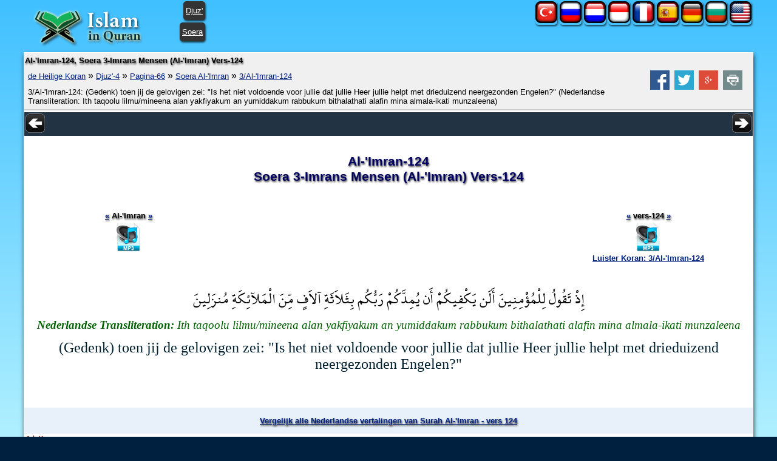

--- FILE ---
content_type: text/html; charset=utf-8
request_url: http://www.islaminquran.com/nl-NL/surah-3/al-imran/ayat-124/quran_ayats.aspx
body_size: 14855
content:
<!DOCTYPE html>
<html lang="nl">
<head prefix="og: http://ogp.me/ns#">
	<title>Al-'Imran-124, Soera 3-Imrans Mensen (Al-'Imran) Vers-124</title>
	<meta name=viewport content="width=device-width, initial-scale=1" />
	<meta name="KeyWords" content="Al-Imran-124, Soera, 3-Imrans, Mensen, (Al-Imran), Vers-124, 3/Al-&#39;Imran-124, (Gedenk), toen, jij, de, gelovigen, zei, &quot;Is, het, niet, voldoende, voor, jullie, dat, jullie, Heer, jullie, helpt, met, drieduizend, neergezonden, Engelen?&quot;, (.., RETURN,Technology,vs6,content,manager,web-builder,e-seo,ssl" /><meta name="Description" content="3/Al-&#39;Imran-124: (Gedenk) toen jij de gelovigen zei: &quot;Is het niet voldoende voor jullie dat jullie Heer jullie helpt met drieduizend neergezonden Engelen?&quot; (... Al-Imran-124, Soera 3-Imrans Mensen (Al-Imran) Vers-124 / Islam in Quran (Read Qur&#39;an in English, Listen Qur&#39;an)" /><meta name="revisit-after" content="10 days" /><meta name="robots" content="all" /><meta name="robots" content="index,follow" /><meta property="og:locale" content="nl-NL" /><meta property="og:title" content="Al-Imran-124, Soera 3-Imrans Mensen (Al-Imran) Vers-124 / Islam in Quran (Read Quran in English, Listen Quran)" /><meta property="og:type" content="website" />
	<meta property="og:url" content="http://www.islaminquran.com/nl-NL/surah-3/al-imran/ayat-124/quran_ayats.aspx" /><meta property="og:site_name" content="Islam in Quran (Read Quran in English, Listen Quran)" /><meta property="og:description" content="3/Al-Imran-124: (Gedenk) toen jij de gelovigen zei: Is het niet voldoende voor jullie dat jullie Heer jullie helpt met drieduizend neergezonden Engelen? (..." /><meta property="og:audio:url" content="http://download.islaminquran.com/quran_mp3/1/ayat/003124.mp3" /><meta property="og:audio:type" content="audio/mpeg" /><link rel="icon" Type="image/png" href="http://www.islaminquran.com/library/images/favicon.png" />
	<link type="text/css" rel="stylesheet" href="http://www.islaminquran.com/library/css/CSSmain.css">
	<script type="text/javascript" src="http://www.islaminquran.com/library/js/JSmain.js"></script>
	<style type="text/css">
	@font-face {font-family: Shaikh Hamdullah Mushaf;src: url("http://www.islaminquran.com/library/css/ShaikhHamdullahMushaf.eot")}
	@font-face {font-family: Shaikh Hamdullah Mushaf;src: url("http://www.islaminquran.com/library/css/ShaikhHamdullahMushaf.ttf")}
	.div-arabic {direction: rtl; margin:0px; padding:2px;font-size:2.0em; color:#000000;  font-family:'Shaikh Hamdullah Mushaf','Amiri QuranWeb'; text-align:right;}
	</style>

</head>
<body>
	<div id="ej-holder" class="ej-holder"><div id="ej-header" class="ej-header"><div class="indiv"><div id="ej-header-logo" class="ej-header-logo"><div class="floatleft"><a href="http://www.islaminquran.com/"><img src="http://www.islaminquran.com/library/images/IslaminQuran.png" alt="Islam in de Koran (Lees Koran in het Nederlands, Luister koran)"></a></div><div class="floatright radius5 shadow1" style="padding:8px 4px; background-color:#333;"><a href="http://www.islaminquran.com/nl-NL/juz-index/quran_pages.aspx" style="color:#fff;">Djuz'</a></div><div class="floatright radius5 shadow1" style="padding:8px 4px; background-color:#333;"><a href="http://www.islaminquran.com/nl-NL/surah-index/index/quran_ayats.aspx" style="color:#fff;">Soera</a></div><div class="clearfix clr"></div>
	</div><!-- ej-header-logo --><div class=" radius5 shadow1" style="float:right;padding:0;"><a href="http://www.islaminquran.com/en-US/surah-3/al-imran/ayat-124/quran_ayats.aspx" style="padding:0;" title="Quran in English - Al Imran-124"><img src="http://www.islaminquran.com/library/images/flag-en.png" alt="Quran in English - Al Imran-124"></a></div><div class=" radius5 shadow1" style="float:right;padding:0;"><a href="http://www.islaminquran.com/bg-BG/surah-3/al-imran/ayat-124/quran_ayats.aspx" style="padding:0;" title="Коран на български език - ал-Имран-124"><img src="http://www.islaminquran.com/library/images/flag-bg.png" alt="Коран на български език - ал-Имран-124"></a></div><div class=" radius5 shadow1" style="float:right;padding:0;"><a href="http://www.islaminquran.com/de-DE/surah-3/al-imran/ayat-124/quran_ayats.aspx" style="padding:0;" title="Koran auf Deutsch - al-Imrān-124"><img src="http://www.islaminquran.com/library/images/flag-de.png" alt="Koran auf Deutsch - al-Imrān-124"></a></div><div class=" radius5 shadow1" style="float:right;padding:0;"><a href="http://www.islaminquran.com/es-ES/surah-3/ali-imran/ayat-124/quran_ayats.aspx" style="padding:0;" title="Corán en español - Alí Imran-124"><img src="http://www.islaminquran.com/library/images/flag-es.png" alt="Corán en español - Alí Imran-124"></a></div><div class=" radius5 shadow1" style="float:right;padding:0;"><a href="http://www.islaminquran.com/fr-FR/surah-3/al-imran/ayat-124/quran_ayats.aspx" style="padding:0;" title="Coran en français - Al 'Imran-124"><img src="http://www.islaminquran.com/library/images/flag-fr.png" alt="Coran en français - Al 'Imran-124"></a></div><div class=" radius5 shadow1" style="float:right;padding:0;"><a href="http://www.islaminquran.com/id-ID/surah-3/ali-imran/ayat-124/quran_ayats.aspx" style="padding:0;" title="Quran di Indonesia - Ali 'Imran-124"><img src="http://www.islaminquran.com/library/images/flag-id.png" alt="Quran di Indonesia - Ali 'Imran-124"></a></div><div class=" radius5 shadow1" style="float:right;padding:0;"><a href="http://www.islaminquran.com/nl-NL/surah-3/al-imran/ayat-124/quran_ayats.aspx" style="padding:0;" title="Koran on-Nederlandse - Al-'Imran-124"><img src="http://www.islaminquran.com/library/images/flag-nl.png" alt="Koran on-Nederlandse - Al-'Imran-124"></a></div><div class=" radius5 shadow1" style="float:right;padding:0;"><a href="http://www.islaminquran.com/ru-RU/surah-3/al-imran/ayat-124/quran_ayats.aspx" style="padding:0;" title="Коран на русском языке - АЛЬ ИМРАН-124"><img src="http://www.islaminquran.com/library/images/flag-ru.png" alt="Коран на русском языке - АЛЬ ИМРАН-124"></a></div><div class=" radius5 shadow1" style="float:right;padding:0;"><a href="http://www.islaminquran.com/tr-TR/surah-3/ali-imran/ayat-124/quran_ayats.aspx" style="padding:0;" title="Kuran-ı Kerim Türkçe Meali - ÂLİ İMRÂN-124"><img src="http://www.islaminquran.com/library/images/flag-tr.png" alt="Kuran-ı Kerim Türkçe Meali - ÂLİ İMRÂN-124"></a></div><div class="clearfix clr"></div>
	</div></div><!-- ej-header --><div id="ej-content" class="ej-content "><div class="indiv shadow3" style="background-color:#fff;"><form name="form1" method="post" action="http://www.islaminquran.com/nl-NL/surah-3/al-imran/ayat-124/quran_ayats.aspx" id="form1">
	<input type="hidden" name="__VIEWSTATE" id="__VIEWSTATE" value="/wEPDwUBMGRkY7fLR4LZRQxPjrf4izLjA/zNDQoDNgA8Cd2+1VU/k/g=" />

	<input type="hidden" name="__VIEWSTATEGENERATOR" id="__VIEWSTATEGENERATOR" value="6F38BBC2" />	<div id="ej-hmenu2" class="ej-hmenu2 "><div class="indiv" style="background-color:#f0f0f0;border-bottom:solid 2px #ccc;"><h4>Al-'Imran-124, Soera 3-Imrans Mensen (Al-'Imran) Vers-124</h4><div style="font-size:12pt; padding:5px;"><a href="http://www.islaminquran.com/nl-NL/">de Heilige Koran</a> » <a href="http://www.islaminquran.com/nl-NL/juz-4/quran_pages.aspx">Djuz'-4</a> » <a href="http://www.islaminquran.com/nl-NL/juz-4/page-66/quran_pages.aspx">Pagina-66</a> » <a href="http://www.islaminquran.com/nl-NL/surah-3/al-imran/quran_ayats.aspx">Soera Al-'Imran</a> » <a href="http://www.islaminquran.com/nl-NL/surah-3/al-imran/ayat-124/quran_ayats.aspx">3/Al-'Imran-124</a><!-- ShareBox --><div class="floatright" style="margin:0px 3px;"><a href="http://www.facebook.com/share.php?u=http://www.islaminquran.com/nl-NL/surah-3/al-imran/ayat-124/quran_ayats.aspx&t=" title="Facebook"><img src="axd_h/gett.axd?f=library%2fsocialset-6%2fsocial_facebook.png" alt="share on facebook"></a> &nbsp;<a href="http://twitter.com/home?status=http%3a%2f%2fwww.islaminquran.com%2fnl-NL%2fsurah-3%2fal-imran%2fayat-124%2fquran_ayats.aspx" title="tweet"><img src="axd_h/gett.axd?f=library%2fsocialset-6%2fsocial_twitter.png" alt="tweet"></a> &nbsp;<a href="http://www.google.com/bookmarks/mark?op=edit&bkmk=http%3a%2f%2fwww.islaminquran.com%2fnl-NL%2fsurah-3%2fal-imran%2fayat-124%2fquran_ayats.aspx&title=" TITLE="Google Bookmarks"><img src="axd_h/gett.axd?f=library%2fsocialset-6%2fsocial_googleplus.png" alt="share on google"></a> &nbsp;<a href="javascript:popupModal('http://www.islaminquran.com/nl-NL/surah-3/al-imran/ayat-124/quran_ayats.aspx?iPrint=1&printMe=1',700,600,'printMe');" ><img src="axd_h/gett.axd?f=library%2fsocialset-6%2ficon_print.png" alt="print"></a> &nbsp;</div>
</div><div style="padding:5px;">3/Al-'Imran-124: (Gedenk) toen jij de gelovigen zei: "Is het niet voldoende voor jullie dat jullie Heer jullie helpt met drieduizend neergezonden Engelen?" (Nederlandse Transliteration: Ith taqoolu lilmu/mineena alan yakfiyakum an yumiddakum rabbukum bithalathati alafin mina almala-ikati munzaleena)</div></div></div><!-- ej-hmenu -->

	<div style="text-align:center;background-color:#234;"><div class="floatleft" style="padding:2px;"><a href="http://www.islaminquran.com/nl-NL/surah-3/al-imran/ayat-123/quran_ayats.aspx"><img src="http://www.islaminquran.com/library/images/direction_left.png" alt="direction_left"></a></div><div class="floatright" style="padding:2px;"><a href="http://www.islaminquran.com/nl-NL/surah-3/al-imran/ayat-125/quran_ayats.aspx"><img src="http://www.islaminquran.com/library/images/direction_right.png" alt="direction_right"></a></div><div id="previewBox" style="text-align:center;margin:3px;"></div><!-- previewBox --><script type="text/javascript">mPlayAyat('003124', "");</script>
	<div class="clearfix clr"></div>
	</div><div class="box2-w48"><h1 style="text-align:center;margin:30px;">Al-'Imran-124<br />Soera 3-Imrans Mensen (Al-'Imran) Vers-124</h1><div style="padding-bottom:8px;" itemscope itemtype="http://schema.org/AudioObject"><div style="height:70px;"><div class="floatleft" style="width:40%;margin:10px;height:70px;text-align:center;"><h4 style="text-align:center;"><a href="http://www.islaminquran.com/nl-NL/surah-2/al-baqarah/ayat-1/quran_ayats.aspx" TITLE="Al-Baqarah">«</a> Al-'Imran <a href="http://www.islaminquran.com/nl-NL/surah-4/an-nisa/ayat-1/quran_ayats.aspx" TITLE="An-Nisa">»</a></h4><a href="javascript:mPlaySurah('3', 'autoplay');"><img src="http://www.islaminquran.com/library/images/48_mp3.png" width="48px" alt="Luister Koran mp3 - Al-'Imran"></a></div>
<div class="floatright" style="width:40%;margin:10px;height:70px;text-align:center;"><h4 style="text-align:center;"><a href="http://www.islaminquran.com/nl-NL/surah-3/al-imran/ayat-123/quran_ayats.aspx">«</a> vers-124 <a href="http://www.islaminquran.com/nl-NL/surah-3/al-imran/ayat-125/quran_ayats.aspx">»</a></h4><a href="javascript:mPlayAyat('003124', 'autoplay');"><img src="http://www.islaminquran.com/library/images/48_mp3.png" width="48px" alt="Luister Koran: 3/Al-'Imran-124" title="Luister Koran: 3/Al-'Imran-124"></a><div itemprop="name"><a href="javascript:mPlayAyat('003124', 'autoplay');"><b>Luister Koran: 3/Al-'Imran-124</b></a></div>
<meta itemprop="encodingFormat" content="mp3" />
<meta itemprop="contentUrl" content="http://download.islaminquran.com/quran_mp3/1/ayat/003124.mp3" />
</div></div>
<div class="div-arabic" style="text-align:center;margin-top:60px;">إِذْ تَقُولُ لِلْمُؤْمِنِينَ أَلَن يَكْفِيكُمْ أَن يُمِدَّكُمْ رَبُّكُم بِثَلاَثَةِ آلاَفٍ مِّنَ الْمَلآئِكَةِ مُنزَلِينَ</div>
<div itemprop="description" class="div-transliteration" style="text-align:center;padding:3px;"><b>Nederlandse Transliteration:</b> Ith taqoolu lilmu/mineena alan yakfiyakum an yumiddakum rabbukum bithalathati alafin mina almala-ikati munzaleena</div>
<div class="div-ayat" style="text-align:center;padding-bottom:50px;">(Gedenk) toen jij de gelovigen zei: "Is het niet voldoende voor jullie dat jullie Heer jullie helpt met drieduizend neergezonden Engelen?"</div>
</div>
<div class="bordergray-bottom quarter" style="padding:10px;text-align:center;"><h4><a href="http://nl.noblequran.org/koran/soera-al-imran/ayat-124/">Vergelijk alle Nederlandse vertalingen van Surah Al-'Imran - vers 124</a></h4></div>
<script type="text/javascript" language="javascript" src="axd_h/gett.axd?f=public%2fjs%2fjquery%2ftouchSwipe%2fjquery.touchSwipe.min.js"></script>
<script id='code_1'>
$(function() {
 $("body").swipe( { swipeStatus:swipe2, allowPageScroll:"vertical"} );
  function swipe2(event, phase, direction, distance) {
   if ((direction=='right')&&(distance>200)) {document.location.href='http://www.islaminquran.com/nl-NL/surah-3/al-imran/ayat-123/quran_ayats.aspx';  }
   if ((direction=='left')&&(distance>200)) {document.location.href='http://www.islaminquran.com/nl-NL/surah-3/al-imran/ayat-125/quran_ayats.aspx';  }
}
});

</script>
</div><div class="box2-w32"><span class="helmet">Al-'Imran:</span> 
<a href="http://www.islaminquran.com/nl-NL/surah-3/al-imran/ayat-1/quran_ayats.aspx" style="font-size:13pt;">1</a> <a href="http://www.islaminquran.com/nl-NL/surah-3/al-imran/ayat-2/quran_ayats.aspx" style="font-size:13pt;">2</a> <a href="http://www.islaminquran.com/nl-NL/surah-3/al-imran/ayat-3/quran_ayats.aspx" style="font-size:13pt;">3</a> <a href="http://www.islaminquran.com/nl-NL/surah-3/al-imran/ayat-4/quran_ayats.aspx" style="font-size:13pt;">4</a> <a href="http://www.islaminquran.com/nl-NL/surah-3/al-imran/ayat-5/quran_ayats.aspx" style="font-size:13pt;">5</a> <a href="http://www.islaminquran.com/nl-NL/surah-3/al-imran/ayat-6/quran_ayats.aspx" style="font-size:13pt;">6</a> <a href="http://www.islaminquran.com/nl-NL/surah-3/al-imran/ayat-7/quran_ayats.aspx" style="font-size:13pt;">7</a> <a href="http://www.islaminquran.com/nl-NL/surah-3/al-imran/ayat-8/quran_ayats.aspx" style="font-size:13pt;">8</a> <a href="http://www.islaminquran.com/nl-NL/surah-3/al-imran/ayat-9/quran_ayats.aspx" style="font-size:13pt;">9</a> <a href="http://www.islaminquran.com/nl-NL/surah-3/al-imran/ayat-10/quran_ayats.aspx" style="font-size:13pt;">10</a> <a href="http://www.islaminquran.com/nl-NL/surah-3/al-imran/ayat-11/quran_ayats.aspx" style="font-size:13pt;">11</a> <a href="http://www.islaminquran.com/nl-NL/surah-3/al-imran/ayat-12/quran_ayats.aspx" style="font-size:13pt;">12</a> <a href="http://www.islaminquran.com/nl-NL/surah-3/al-imran/ayat-13/quran_ayats.aspx" style="font-size:13pt;">13</a> <a href="http://www.islaminquran.com/nl-NL/surah-3/al-imran/ayat-14/quran_ayats.aspx" style="font-size:13pt;">14</a> <a href="http://www.islaminquran.com/nl-NL/surah-3/al-imran/ayat-15/quran_ayats.aspx" style="font-size:13pt;">15</a> <a href="http://www.islaminquran.com/nl-NL/surah-3/al-imran/ayat-16/quran_ayats.aspx" style="font-size:13pt;">16</a> <a href="http://www.islaminquran.com/nl-NL/surah-3/al-imran/ayat-17/quran_ayats.aspx" style="font-size:13pt;">17</a> <a href="http://www.islaminquran.com/nl-NL/surah-3/al-imran/ayat-18/quran_ayats.aspx" style="font-size:13pt;">18</a> <a href="http://www.islaminquran.com/nl-NL/surah-3/al-imran/ayat-19/quran_ayats.aspx" style="font-size:13pt;">19</a> <a href="http://www.islaminquran.com/nl-NL/surah-3/al-imran/ayat-20/quran_ayats.aspx" style="font-size:13pt;">20</a> <a href="http://www.islaminquran.com/nl-NL/surah-3/al-imran/ayat-21/quran_ayats.aspx" style="font-size:13pt;">21</a> <a href="http://www.islaminquran.com/nl-NL/surah-3/al-imran/ayat-22/quran_ayats.aspx" style="font-size:13pt;">22</a> <a href="http://www.islaminquran.com/nl-NL/surah-3/al-imran/ayat-23/quran_ayats.aspx" style="font-size:13pt;">23</a> <a href="http://www.islaminquran.com/nl-NL/surah-3/al-imran/ayat-24/quran_ayats.aspx" style="font-size:13pt;">24</a> <a href="http://www.islaminquran.com/nl-NL/surah-3/al-imran/ayat-25/quran_ayats.aspx" style="font-size:13pt;">25</a> <a href="http://www.islaminquran.com/nl-NL/surah-3/al-imran/ayat-26/quran_ayats.aspx" style="font-size:13pt;">26</a> <a href="http://www.islaminquran.com/nl-NL/surah-3/al-imran/ayat-27/quran_ayats.aspx" style="font-size:13pt;">27</a> <a href="http://www.islaminquran.com/nl-NL/surah-3/al-imran/ayat-28/quran_ayats.aspx" style="font-size:13pt;">28</a> <a href="http://www.islaminquran.com/nl-NL/surah-3/al-imran/ayat-29/quran_ayats.aspx" style="font-size:13pt;">29</a> <a href="http://www.islaminquran.com/nl-NL/surah-3/al-imran/ayat-30/quran_ayats.aspx" style="font-size:13pt;">30</a> <a href="http://www.islaminquran.com/nl-NL/surah-3/al-imran/ayat-31/quran_ayats.aspx" style="font-size:13pt;">31</a> <a href="http://www.islaminquran.com/nl-NL/surah-3/al-imran/ayat-32/quran_ayats.aspx" style="font-size:13pt;">32</a> <a href="http://www.islaminquran.com/nl-NL/surah-3/al-imran/ayat-33/quran_ayats.aspx" style="font-size:13pt;">33</a> <a href="http://www.islaminquran.com/nl-NL/surah-3/al-imran/ayat-34/quran_ayats.aspx" style="font-size:13pt;">34</a> <a href="http://www.islaminquran.com/nl-NL/surah-3/al-imran/ayat-35/quran_ayats.aspx" style="font-size:13pt;">35</a> <a href="http://www.islaminquran.com/nl-NL/surah-3/al-imran/ayat-36/quran_ayats.aspx" style="font-size:13pt;">36</a> <a href="http://www.islaminquran.com/nl-NL/surah-3/al-imran/ayat-37/quran_ayats.aspx" style="font-size:13pt;">37</a> <a href="http://www.islaminquran.com/nl-NL/surah-3/al-imran/ayat-38/quran_ayats.aspx" style="font-size:13pt;">38</a> <a href="http://www.islaminquran.com/nl-NL/surah-3/al-imran/ayat-39/quran_ayats.aspx" style="font-size:13pt;">39</a> <a href="http://www.islaminquran.com/nl-NL/surah-3/al-imran/ayat-40/quran_ayats.aspx" style="font-size:13pt;">40</a> <a href="http://www.islaminquran.com/nl-NL/surah-3/al-imran/ayat-41/quran_ayats.aspx" style="font-size:13pt;">41</a> <a href="http://www.islaminquran.com/nl-NL/surah-3/al-imran/ayat-42/quran_ayats.aspx" style="font-size:13pt;">42</a> <a href="http://www.islaminquran.com/nl-NL/surah-3/al-imran/ayat-43/quran_ayats.aspx" style="font-size:13pt;">43</a> <a href="http://www.islaminquran.com/nl-NL/surah-3/al-imran/ayat-44/quran_ayats.aspx" style="font-size:13pt;">44</a> <a href="http://www.islaminquran.com/nl-NL/surah-3/al-imran/ayat-45/quran_ayats.aspx" style="font-size:13pt;">45</a> <a href="http://www.islaminquran.com/nl-NL/surah-3/al-imran/ayat-46/quran_ayats.aspx" style="font-size:13pt;">46</a> <a href="http://www.islaminquran.com/nl-NL/surah-3/al-imran/ayat-47/quran_ayats.aspx" style="font-size:13pt;">47</a> <a href="http://www.islaminquran.com/nl-NL/surah-3/al-imran/ayat-48/quran_ayats.aspx" style="font-size:13pt;">48</a> <a href="http://www.islaminquran.com/nl-NL/surah-3/al-imran/ayat-49/quran_ayats.aspx" style="font-size:13pt;">49</a> <a href="http://www.islaminquran.com/nl-NL/surah-3/al-imran/ayat-50/quran_ayats.aspx" style="font-size:13pt;">50</a> <a href="http://www.islaminquran.com/nl-NL/surah-3/al-imran/ayat-51/quran_ayats.aspx" style="font-size:13pt;">51</a> <a href="http://www.islaminquran.com/nl-NL/surah-3/al-imran/ayat-52/quran_ayats.aspx" style="font-size:13pt;">52</a> <a href="http://www.islaminquran.com/nl-NL/surah-3/al-imran/ayat-53/quran_ayats.aspx" style="font-size:13pt;">53</a> <a href="http://www.islaminquran.com/nl-NL/surah-3/al-imran/ayat-54/quran_ayats.aspx" style="font-size:13pt;">54</a> <a href="http://www.islaminquran.com/nl-NL/surah-3/al-imran/ayat-55/quran_ayats.aspx" style="font-size:13pt;">55</a> <a href="http://www.islaminquran.com/nl-NL/surah-3/al-imran/ayat-56/quran_ayats.aspx" style="font-size:13pt;">56</a> <a href="http://www.islaminquran.com/nl-NL/surah-3/al-imran/ayat-57/quran_ayats.aspx" style="font-size:13pt;">57</a> <a href="http://www.islaminquran.com/nl-NL/surah-3/al-imran/ayat-58/quran_ayats.aspx" style="font-size:13pt;">58</a> <a href="http://www.islaminquran.com/nl-NL/surah-3/al-imran/ayat-59/quran_ayats.aspx" style="font-size:13pt;">59</a> <a href="http://www.islaminquran.com/nl-NL/surah-3/al-imran/ayat-60/quran_ayats.aspx" style="font-size:13pt;">60</a> <a href="http://www.islaminquran.com/nl-NL/surah-3/al-imran/ayat-61/quran_ayats.aspx" style="font-size:13pt;">61</a> <a href="http://www.islaminquran.com/nl-NL/surah-3/al-imran/ayat-62/quran_ayats.aspx" style="font-size:13pt;">62</a> <a href="http://www.islaminquran.com/nl-NL/surah-3/al-imran/ayat-63/quran_ayats.aspx" style="font-size:13pt;">63</a> <a href="http://www.islaminquran.com/nl-NL/surah-3/al-imran/ayat-64/quran_ayats.aspx" style="font-size:13pt;">64</a> <a href="http://www.islaminquran.com/nl-NL/surah-3/al-imran/ayat-65/quran_ayats.aspx" style="font-size:13pt;">65</a> <a href="http://www.islaminquran.com/nl-NL/surah-3/al-imran/ayat-66/quran_ayats.aspx" style="font-size:13pt;">66</a> <a href="http://www.islaminquran.com/nl-NL/surah-3/al-imran/ayat-67/quran_ayats.aspx" style="font-size:13pt;">67</a> <a href="http://www.islaminquran.com/nl-NL/surah-3/al-imran/ayat-68/quran_ayats.aspx" style="font-size:13pt;">68</a> <a href="http://www.islaminquran.com/nl-NL/surah-3/al-imran/ayat-69/quran_ayats.aspx" style="font-size:13pt;">69</a> <a href="http://www.islaminquran.com/nl-NL/surah-3/al-imran/ayat-70/quran_ayats.aspx" style="font-size:13pt;">70</a> <a href="http://www.islaminquran.com/nl-NL/surah-3/al-imran/ayat-71/quran_ayats.aspx" style="font-size:13pt;">71</a> <a href="http://www.islaminquran.com/nl-NL/surah-3/al-imran/ayat-72/quran_ayats.aspx" style="font-size:13pt;">72</a> <a href="http://www.islaminquran.com/nl-NL/surah-3/al-imran/ayat-73/quran_ayats.aspx" style="font-size:13pt;">73</a> <a href="http://www.islaminquran.com/nl-NL/surah-3/al-imran/ayat-74/quran_ayats.aspx" style="font-size:13pt;">74</a> <a href="http://www.islaminquran.com/nl-NL/surah-3/al-imran/ayat-75/quran_ayats.aspx" style="font-size:13pt;">75</a> <a href="http://www.islaminquran.com/nl-NL/surah-3/al-imran/ayat-76/quran_ayats.aspx" style="font-size:13pt;">76</a> <a href="http://www.islaminquran.com/nl-NL/surah-3/al-imran/ayat-77/quran_ayats.aspx" style="font-size:13pt;">77</a> <a href="http://www.islaminquran.com/nl-NL/surah-3/al-imran/ayat-78/quran_ayats.aspx" style="font-size:13pt;">78</a> <a href="http://www.islaminquran.com/nl-NL/surah-3/al-imran/ayat-79/quran_ayats.aspx" style="font-size:13pt;">79</a> <a href="http://www.islaminquran.com/nl-NL/surah-3/al-imran/ayat-80/quran_ayats.aspx" style="font-size:13pt;">80</a> <a href="http://www.islaminquran.com/nl-NL/surah-3/al-imran/ayat-81/quran_ayats.aspx" style="font-size:13pt;">81</a> <a href="http://www.islaminquran.com/nl-NL/surah-3/al-imran/ayat-82/quran_ayats.aspx" style="font-size:13pt;">82</a> <a href="http://www.islaminquran.com/nl-NL/surah-3/al-imran/ayat-83/quran_ayats.aspx" style="font-size:13pt;">83</a> <a href="http://www.islaminquran.com/nl-NL/surah-3/al-imran/ayat-84/quran_ayats.aspx" style="font-size:13pt;">84</a> <a href="http://www.islaminquran.com/nl-NL/surah-3/al-imran/ayat-85/quran_ayats.aspx" style="font-size:13pt;">85</a> <a href="http://www.islaminquran.com/nl-NL/surah-3/al-imran/ayat-86/quran_ayats.aspx" style="font-size:13pt;">86</a> <a href="http://www.islaminquran.com/nl-NL/surah-3/al-imran/ayat-87/quran_ayats.aspx" style="font-size:13pt;">87</a> <a href="http://www.islaminquran.com/nl-NL/surah-3/al-imran/ayat-88/quran_ayats.aspx" style="font-size:13pt;">88</a> <a href="http://www.islaminquran.com/nl-NL/surah-3/al-imran/ayat-89/quran_ayats.aspx" style="font-size:13pt;">89</a> <a href="http://www.islaminquran.com/nl-NL/surah-3/al-imran/ayat-90/quran_ayats.aspx" style="font-size:13pt;">90</a> <a href="http://www.islaminquran.com/nl-NL/surah-3/al-imran/ayat-91/quran_ayats.aspx" style="font-size:13pt;">91</a> <a href="http://www.islaminquran.com/nl-NL/surah-3/al-imran/ayat-92/quran_ayats.aspx" style="font-size:13pt;">92</a> <a href="http://www.islaminquran.com/nl-NL/surah-3/al-imran/ayat-93/quran_ayats.aspx" style="font-size:13pt;">93</a> <a href="http://www.islaminquran.com/nl-NL/surah-3/al-imran/ayat-94/quran_ayats.aspx" style="font-size:13pt;">94</a> <a href="http://www.islaminquran.com/nl-NL/surah-3/al-imran/ayat-95/quran_ayats.aspx" style="font-size:13pt;">95</a> <a href="http://www.islaminquran.com/nl-NL/surah-3/al-imran/ayat-96/quran_ayats.aspx" style="font-size:13pt;">96</a> <a href="http://www.islaminquran.com/nl-NL/surah-3/al-imran/ayat-97/quran_ayats.aspx" style="font-size:13pt;">97</a> <a href="http://www.islaminquran.com/nl-NL/surah-3/al-imran/ayat-98/quran_ayats.aspx" style="font-size:13pt;">98</a> <a href="http://www.islaminquran.com/nl-NL/surah-3/al-imran/ayat-99/quran_ayats.aspx" style="font-size:13pt;">99</a> <a href="http://www.islaminquran.com/nl-NL/surah-3/al-imran/ayat-100/quran_ayats.aspx" style="font-size:13pt;">100</a> <a href="http://www.islaminquran.com/nl-NL/surah-3/al-imran/ayat-101/quran_ayats.aspx" style="font-size:13pt;">101</a> <a href="http://www.islaminquran.com/nl-NL/surah-3/al-imran/ayat-102/quran_ayats.aspx" style="font-size:13pt;">102</a> <a href="http://www.islaminquran.com/nl-NL/surah-3/al-imran/ayat-103/quran_ayats.aspx" style="font-size:13pt;">103</a> <a href="http://www.islaminquran.com/nl-NL/surah-3/al-imran/ayat-104/quran_ayats.aspx" style="font-size:13pt;">104</a> <a href="http://www.islaminquran.com/nl-NL/surah-3/al-imran/ayat-105/quran_ayats.aspx" style="font-size:13pt;">105</a> <a href="http://www.islaminquran.com/nl-NL/surah-3/al-imran/ayat-106/quran_ayats.aspx" style="font-size:13pt;">106</a> <a href="http://www.islaminquran.com/nl-NL/surah-3/al-imran/ayat-107/quran_ayats.aspx" style="font-size:13pt;">107</a> <a href="http://www.islaminquran.com/nl-NL/surah-3/al-imran/ayat-108/quran_ayats.aspx" style="font-size:13pt;">108</a> <a href="http://www.islaminquran.com/nl-NL/surah-3/al-imran/ayat-109/quran_ayats.aspx" style="font-size:13pt;">109</a> <a href="http://www.islaminquran.com/nl-NL/surah-3/al-imran/ayat-110/quran_ayats.aspx" style="font-size:13pt;">110</a> <a href="http://www.islaminquran.com/nl-NL/surah-3/al-imran/ayat-111/quran_ayats.aspx" style="font-size:13pt;">111</a> <a href="http://www.islaminquran.com/nl-NL/surah-3/al-imran/ayat-112/quran_ayats.aspx" style="font-size:13pt;">112</a> <a href="http://www.islaminquran.com/nl-NL/surah-3/al-imran/ayat-113/quran_ayats.aspx" style="font-size:13pt;">113</a> <a href="http://www.islaminquran.com/nl-NL/surah-3/al-imran/ayat-114/quran_ayats.aspx" style="font-size:13pt;">114</a> <a href="http://www.islaminquran.com/nl-NL/surah-3/al-imran/ayat-115/quran_ayats.aspx" style="font-size:13pt;">115</a> <a href="http://www.islaminquran.com/nl-NL/surah-3/al-imran/ayat-116/quran_ayats.aspx" style="font-size:13pt;">116</a> <a href="http://www.islaminquran.com/nl-NL/surah-3/al-imran/ayat-117/quran_ayats.aspx" style="font-size:13pt;">117</a> <a href="http://www.islaminquran.com/nl-NL/surah-3/al-imran/ayat-118/quran_ayats.aspx" style="font-size:13pt;">118</a> <a href="http://www.islaminquran.com/nl-NL/surah-3/al-imran/ayat-119/quran_ayats.aspx" style="font-size:13pt;">119</a> <a href="http://www.islaminquran.com/nl-NL/surah-3/al-imran/ayat-120/quran_ayats.aspx" style="font-size:13pt;">120</a> <a href="http://www.islaminquran.com/nl-NL/surah-3/al-imran/ayat-121/quran_ayats.aspx" style="font-size:13pt;">121</a> <a href="http://www.islaminquran.com/nl-NL/surah-3/al-imran/ayat-122/quran_ayats.aspx" style="font-size:13pt;">122</a> <a href="http://www.islaminquran.com/nl-NL/surah-3/al-imran/ayat-123/quran_ayats.aspx" style="font-size:13pt;">123</a> <a href="http://www.islaminquran.com/nl-NL/surah-3/al-imran/ayat-124/quran_ayats.aspx" style="font-size:13pt;">124</a> <a href="http://www.islaminquran.com/nl-NL/surah-3/al-imran/ayat-125/quran_ayats.aspx" style="font-size:13pt;">125</a> <a href="http://www.islaminquran.com/nl-NL/surah-3/al-imran/ayat-126/quran_ayats.aspx" style="font-size:13pt;">126</a> <a href="http://www.islaminquran.com/nl-NL/surah-3/al-imran/ayat-127/quran_ayats.aspx" style="font-size:13pt;">127</a> <a href="http://www.islaminquran.com/nl-NL/surah-3/al-imran/ayat-128/quran_ayats.aspx" style="font-size:13pt;">128</a> <a href="http://www.islaminquran.com/nl-NL/surah-3/al-imran/ayat-129/quran_ayats.aspx" style="font-size:13pt;">129</a> <a href="http://www.islaminquran.com/nl-NL/surah-3/al-imran/ayat-130/quran_ayats.aspx" style="font-size:13pt;">130</a> <a href="http://www.islaminquran.com/nl-NL/surah-3/al-imran/ayat-131/quran_ayats.aspx" style="font-size:13pt;">131</a> <a href="http://www.islaminquran.com/nl-NL/surah-3/al-imran/ayat-132/quran_ayats.aspx" style="font-size:13pt;">132</a> <a href="http://www.islaminquran.com/nl-NL/surah-3/al-imran/ayat-133/quran_ayats.aspx" style="font-size:13pt;">133</a> <a href="http://www.islaminquran.com/nl-NL/surah-3/al-imran/ayat-134/quran_ayats.aspx" style="font-size:13pt;">134</a> <a href="http://www.islaminquran.com/nl-NL/surah-3/al-imran/ayat-135/quran_ayats.aspx" style="font-size:13pt;">135</a> <a href="http://www.islaminquran.com/nl-NL/surah-3/al-imran/ayat-136/quran_ayats.aspx" style="font-size:13pt;">136</a> <a href="http://www.islaminquran.com/nl-NL/surah-3/al-imran/ayat-137/quran_ayats.aspx" style="font-size:13pt;">137</a> <a href="http://www.islaminquran.com/nl-NL/surah-3/al-imran/ayat-138/quran_ayats.aspx" style="font-size:13pt;">138</a> <a href="http://www.islaminquran.com/nl-NL/surah-3/al-imran/ayat-139/quran_ayats.aspx" style="font-size:13pt;">139</a> <a href="http://www.islaminquran.com/nl-NL/surah-3/al-imran/ayat-140/quran_ayats.aspx" style="font-size:13pt;">140</a> <a href="http://www.islaminquran.com/nl-NL/surah-3/al-imran/ayat-141/quran_ayats.aspx" style="font-size:13pt;">141</a> <a href="http://www.islaminquran.com/nl-NL/surah-3/al-imran/ayat-142/quran_ayats.aspx" style="font-size:13pt;">142</a> <a href="http://www.islaminquran.com/nl-NL/surah-3/al-imran/ayat-143/quran_ayats.aspx" style="font-size:13pt;">143</a> <a href="http://www.islaminquran.com/nl-NL/surah-3/al-imran/ayat-144/quran_ayats.aspx" style="font-size:13pt;">144</a> <a href="http://www.islaminquran.com/nl-NL/surah-3/al-imran/ayat-145/quran_ayats.aspx" style="font-size:13pt;">145</a> <a href="http://www.islaminquran.com/nl-NL/surah-3/al-imran/ayat-146/quran_ayats.aspx" style="font-size:13pt;">146</a> <a href="http://www.islaminquran.com/nl-NL/surah-3/al-imran/ayat-147/quran_ayats.aspx" style="font-size:13pt;">147</a> <a href="http://www.islaminquran.com/nl-NL/surah-3/al-imran/ayat-148/quran_ayats.aspx" style="font-size:13pt;">148</a> <a href="http://www.islaminquran.com/nl-NL/surah-3/al-imran/ayat-149/quran_ayats.aspx" style="font-size:13pt;">149</a> <a href="http://www.islaminquran.com/nl-NL/surah-3/al-imran/ayat-150/quran_ayats.aspx" style="font-size:13pt;">150</a> <a href="http://www.islaminquran.com/nl-NL/surah-3/al-imran/ayat-151/quran_ayats.aspx" style="font-size:13pt;">151</a> <a href="http://www.islaminquran.com/nl-NL/surah-3/al-imran/ayat-152/quran_ayats.aspx" style="font-size:13pt;">152</a> <a href="http://www.islaminquran.com/nl-NL/surah-3/al-imran/ayat-153/quran_ayats.aspx" style="font-size:13pt;">153</a> <a href="http://www.islaminquran.com/nl-NL/surah-3/al-imran/ayat-154/quran_ayats.aspx" style="font-size:13pt;">154</a> <a href="http://www.islaminquran.com/nl-NL/surah-3/al-imran/ayat-155/quran_ayats.aspx" style="font-size:13pt;">155</a> <a href="http://www.islaminquran.com/nl-NL/surah-3/al-imran/ayat-156/quran_ayats.aspx" style="font-size:13pt;">156</a> <a href="http://www.islaminquran.com/nl-NL/surah-3/al-imran/ayat-157/quran_ayats.aspx" style="font-size:13pt;">157</a> <a href="http://www.islaminquran.com/nl-NL/surah-3/al-imran/ayat-158/quran_ayats.aspx" style="font-size:13pt;">158</a> <a href="http://www.islaminquran.com/nl-NL/surah-3/al-imran/ayat-159/quran_ayats.aspx" style="font-size:13pt;">159</a> <a href="http://www.islaminquran.com/nl-NL/surah-3/al-imran/ayat-160/quran_ayats.aspx" style="font-size:13pt;">160</a> <a href="http://www.islaminquran.com/nl-NL/surah-3/al-imran/ayat-161/quran_ayats.aspx" style="font-size:13pt;">161</a> <a href="http://www.islaminquran.com/nl-NL/surah-3/al-imran/ayat-162/quran_ayats.aspx" style="font-size:13pt;">162</a> <a href="http://www.islaminquran.com/nl-NL/surah-3/al-imran/ayat-163/quran_ayats.aspx" style="font-size:13pt;">163</a> <a href="http://www.islaminquran.com/nl-NL/surah-3/al-imran/ayat-164/quran_ayats.aspx" style="font-size:13pt;">164</a> <a href="http://www.islaminquran.com/nl-NL/surah-3/al-imran/ayat-165/quran_ayats.aspx" style="font-size:13pt;">165</a> <a href="http://www.islaminquran.com/nl-NL/surah-3/al-imran/ayat-166/quran_ayats.aspx" style="font-size:13pt;">166</a> <a href="http://www.islaminquran.com/nl-NL/surah-3/al-imran/ayat-167/quran_ayats.aspx" style="font-size:13pt;">167</a> <a href="http://www.islaminquran.com/nl-NL/surah-3/al-imran/ayat-168/quran_ayats.aspx" style="font-size:13pt;">168</a> <a href="http://www.islaminquran.com/nl-NL/surah-3/al-imran/ayat-169/quran_ayats.aspx" style="font-size:13pt;">169</a> <a href="http://www.islaminquran.com/nl-NL/surah-3/al-imran/ayat-170/quran_ayats.aspx" style="font-size:13pt;">170</a> <a href="http://www.islaminquran.com/nl-NL/surah-3/al-imran/ayat-171/quran_ayats.aspx" style="font-size:13pt;">171</a> <a href="http://www.islaminquran.com/nl-NL/surah-3/al-imran/ayat-172/quran_ayats.aspx" style="font-size:13pt;">172</a> <a href="http://www.islaminquran.com/nl-NL/surah-3/al-imran/ayat-173/quran_ayats.aspx" style="font-size:13pt;">173</a> <a href="http://www.islaminquran.com/nl-NL/surah-3/al-imran/ayat-174/quran_ayats.aspx" style="font-size:13pt;">174</a> <a href="http://www.islaminquran.com/nl-NL/surah-3/al-imran/ayat-175/quran_ayats.aspx" style="font-size:13pt;">175</a> <a href="http://www.islaminquran.com/nl-NL/surah-3/al-imran/ayat-176/quran_ayats.aspx" style="font-size:13pt;">176</a> <a href="http://www.islaminquran.com/nl-NL/surah-3/al-imran/ayat-177/quran_ayats.aspx" style="font-size:13pt;">177</a> <a href="http://www.islaminquran.com/nl-NL/surah-3/al-imran/ayat-178/quran_ayats.aspx" style="font-size:13pt;">178</a> <a href="http://www.islaminquran.com/nl-NL/surah-3/al-imran/ayat-179/quran_ayats.aspx" style="font-size:13pt;">179</a> <a href="http://www.islaminquran.com/nl-NL/surah-3/al-imran/ayat-180/quran_ayats.aspx" style="font-size:13pt;">180</a> <a href="http://www.islaminquran.com/nl-NL/surah-3/al-imran/ayat-181/quran_ayats.aspx" style="font-size:13pt;">181</a> <a href="http://www.islaminquran.com/nl-NL/surah-3/al-imran/ayat-182/quran_ayats.aspx" style="font-size:13pt;">182</a> <a href="http://www.islaminquran.com/nl-NL/surah-3/al-imran/ayat-183/quran_ayats.aspx" style="font-size:13pt;">183</a> <a href="http://www.islaminquran.com/nl-NL/surah-3/al-imran/ayat-184/quran_ayats.aspx" style="font-size:13pt;">184</a> <a href="http://www.islaminquran.com/nl-NL/surah-3/al-imran/ayat-185/quran_ayats.aspx" style="font-size:13pt;">185</a> <a href="http://www.islaminquran.com/nl-NL/surah-3/al-imran/ayat-186/quran_ayats.aspx" style="font-size:13pt;">186</a> <a href="http://www.islaminquran.com/nl-NL/surah-3/al-imran/ayat-187/quran_ayats.aspx" style="font-size:13pt;">187</a> <a href="http://www.islaminquran.com/nl-NL/surah-3/al-imran/ayat-188/quran_ayats.aspx" style="font-size:13pt;">188</a> <a href="http://www.islaminquran.com/nl-NL/surah-3/al-imran/ayat-189/quran_ayats.aspx" style="font-size:13pt;">189</a> <a href="http://www.islaminquran.com/nl-NL/surah-3/al-imran/ayat-190/quran_ayats.aspx" style="font-size:13pt;">190</a> <a href="http://www.islaminquran.com/nl-NL/surah-3/al-imran/ayat-191/quran_ayats.aspx" style="font-size:13pt;">191</a> <a href="http://www.islaminquran.com/nl-NL/surah-3/al-imran/ayat-192/quran_ayats.aspx" style="font-size:13pt;">192</a> <a href="http://www.islaminquran.com/nl-NL/surah-3/al-imran/ayat-193/quran_ayats.aspx" style="font-size:13pt;">193</a> <a href="http://www.islaminquran.com/nl-NL/surah-3/al-imran/ayat-194/quran_ayats.aspx" style="font-size:13pt;">194</a> <a href="http://www.islaminquran.com/nl-NL/surah-3/al-imran/ayat-195/quran_ayats.aspx" style="font-size:13pt;">195</a> <a href="http://www.islaminquran.com/nl-NL/surah-3/al-imran/ayat-196/quran_ayats.aspx" style="font-size:13pt;">196</a> <a href="http://www.islaminquran.com/nl-NL/surah-3/al-imran/ayat-197/quran_ayats.aspx" style="font-size:13pt;">197</a> <a href="http://www.islaminquran.com/nl-NL/surah-3/al-imran/ayat-198/quran_ayats.aspx" style="font-size:13pt;">198</a> <a href="http://www.islaminquran.com/nl-NL/surah-3/al-imran/ayat-199/quran_ayats.aspx" style="font-size:13pt;">199</a> <a href="http://www.islaminquran.com/nl-NL/surah-3/al-imran/ayat-200/quran_ayats.aspx" style="font-size:13pt;">200</a> </div><div id="clr" class="clearfix clr"></div>
<div id="bottom-mp3" style="background-color:#CCAA99;padding:7px 0;text-align:right;line-height:24px;">Kies een Voordrager om te beginnen met luisteren de Heilige Koran. <div class="floatright"><div class="floatleft"><a href="http://www.noblequran.net/nl-NL/al-surah/al-imran/124/quran-recitation-by-abu-bakr-al-shatri.aspx"><img src="axd_h/gett.axd?f=library%2freciters%2f1_24.jpg" alt="3/Al-'Imran-124 - Koran recitatie door Abu Bakr al Shatri" title="3/Al-'Imran-124 - Koran recitatie door Abu Bakr al Shatri"></a></div><div class="floatleft" style="line-height:24px;"><a href="http://www.noblequran.net/nl-NL/al-surah/al-imran/124/quran-recitation-by-abu-bakr-al-shatri.aspx" title="3/Al-'Imran-124 - Koran recitatie door Abu Bakr al Shatri">Abu Bakr al Shatri</a> </div></div></div><!-- bottom-mp3 -->
<div class="mbr-box-0 quarter"><a href="http://www.islaminquran.com/nl-NL/">de Heilige Koran</a> » <select id="goC" style="width:85px;" onChange='javascript:navigateFromSelect(this);'><option value="http://www.islaminquran.com/nl-NL/juz-1/page-1/quran_pages.aspx">Djuz'-1</option><option value="http://www.islaminquran.com/nl-NL/juz-2/page-22/quran_pages.aspx">Djuz'-2</option><option value="http://www.islaminquran.com/nl-NL/juz-3/page-42/quran_pages.aspx">Djuz'-3</option><option value="http://www.islaminquran.com/nl-NL/juz-4/page-62/quran_pages.aspx" selected>Djuz'-4</option><option value="http://www.islaminquran.com/nl-NL/juz-5/page-82/quran_pages.aspx">Djuz'-5</option><option value="http://www.islaminquran.com/nl-NL/juz-6/page-102/quran_pages.aspx">Djuz'-6</option><option value="http://www.islaminquran.com/nl-NL/juz-7/page-122/quran_pages.aspx">Djuz'-7</option><option value="http://www.islaminquran.com/nl-NL/juz-8/page-142/quran_pages.aspx">Djuz'-8</option><option value="http://www.islaminquran.com/nl-NL/juz-9/page-162/quran_pages.aspx">Djuz'-9</option><option value="http://www.islaminquran.com/nl-NL/juz-10/page-182/quran_pages.aspx">Djuz'-10</option><option value="http://www.islaminquran.com/nl-NL/juz-11/page-202/quran_pages.aspx">Djuz'-11</option><option value="http://www.islaminquran.com/nl-NL/juz-12/page-222/quran_pages.aspx">Djuz'-12</option><option value="http://www.islaminquran.com/nl-NL/juz-13/page-242/quran_pages.aspx">Djuz'-13</option><option value="http://www.islaminquran.com/nl-NL/juz-14/page-262/quran_pages.aspx">Djuz'-14</option><option value="http://www.islaminquran.com/nl-NL/juz-15/page-282/quran_pages.aspx">Djuz'-15</option><option value="http://www.islaminquran.com/nl-NL/juz-16/page-302/quran_pages.aspx">Djuz'-16</option><option value="http://www.islaminquran.com/nl-NL/juz-17/page-322/quran_pages.aspx">Djuz'-17</option><option value="http://www.islaminquran.com/nl-NL/juz-18/page-342/quran_pages.aspx">Djuz'-18</option><option value="http://www.islaminquran.com/nl-NL/juz-19/page-362/quran_pages.aspx">Djuz'-19</option><option value="http://www.islaminquran.com/nl-NL/juz-20/page-382/quran_pages.aspx">Djuz'-20</option><option value="http://www.islaminquran.com/nl-NL/juz-21/page-402/quran_pages.aspx">Djuz'-21</option><option value="http://www.islaminquran.com/nl-NL/juz-22/page-422/quran_pages.aspx">Djuz'-22</option><option value="http://www.islaminquran.com/nl-NL/juz-23/page-442/quran_pages.aspx">Djuz'-23</option><option value="http://www.islaminquran.com/nl-NL/juz-24/page-462/quran_pages.aspx">Djuz'-24</option><option value="http://www.islaminquran.com/nl-NL/juz-25/page-482/quran_pages.aspx">Djuz'-25</option><option value="http://www.islaminquran.com/nl-NL/juz-26/page-502/quran_pages.aspx">Djuz'-26</option><option value="http://www.islaminquran.com/nl-NL/juz-27/page-522/quran_pages.aspx">Djuz'-27</option><option value="http://www.islaminquran.com/nl-NL/juz-28/page-542/quran_pages.aspx">Djuz'-28</option><option value="http://www.islaminquran.com/nl-NL/juz-29/page-562/quran_pages.aspx">Djuz'-29</option><option value="http://www.islaminquran.com/nl-NL/juz-30/page-582/quran_pages.aspx">Djuz'-30</option></select>
 » <select id="goP" style="width:110px;" onChange='javascript:navigateFromSelect(this);'><option value="http://www.islaminquran.com/nl-NL/juz-4/page-62/quran_pages.aspx">Pagina-62</option><option value="http://www.islaminquran.com/nl-NL/juz-4/page-63/quran_pages.aspx">Pagina-63</option><option value="http://www.islaminquran.com/nl-NL/juz-4/page-64/quran_pages.aspx">Pagina-64</option><option value="http://www.islaminquran.com/nl-NL/juz-4/page-65/quran_pages.aspx">Pagina-65</option><option value="http://www.islaminquran.com/nl-NL/juz-4/page-66/quran_pages.aspx" selected>Pagina-66</option><option value="http://www.islaminquran.com/nl-NL/juz-4/page-67/quran_pages.aspx">Pagina-67</option><option value="http://www.islaminquran.com/nl-NL/juz-4/page-68/quran_pages.aspx">Pagina-68</option><option value="http://www.islaminquran.com/nl-NL/juz-4/page-69/quran_pages.aspx">Pagina-69</option><option value="http://www.islaminquran.com/nl-NL/juz-4/page-70/quran_pages.aspx">Pagina-70</option><option value="http://www.islaminquran.com/nl-NL/juz-4/page-71/quran_pages.aspx">Pagina-71</option><option value="http://www.islaminquran.com/nl-NL/juz-4/page-72/quran_pages.aspx">Pagina-72</option><option value="http://www.islaminquran.com/nl-NL/juz-4/page-73/quran_pages.aspx">Pagina-73</option><option value="http://www.islaminquran.com/nl-NL/juz-4/page-74/quran_pages.aspx">Pagina-74</option><option value="http://www.islaminquran.com/nl-NL/juz-4/page-75/quran_pages.aspx">Pagina-75</option><option value="http://www.islaminquran.com/nl-NL/juz-4/page-76/quran_pages.aspx">Pagina-76</option><option value="http://www.islaminquran.com/nl-NL/juz-4/page-77/quran_pages.aspx">Pagina-77</option><option value="http://www.islaminquran.com/nl-NL/juz-4/page-78/quran_pages.aspx">Pagina-78</option><option value="http://www.islaminquran.com/nl-NL/juz-4/page-79/quran_pages.aspx">Pagina-79</option><option value="http://www.islaminquran.com/nl-NL/juz-4/page-80/quran_pages.aspx">Pagina-80</option><option value="http://www.islaminquran.com/nl-NL/juz-4/page-81/quran_pages.aspx">Pagina-81</option></select>
 » <select id="goS" style="width:165px;" onChange='javascript:navigateFromSelect(this);'><option value="http://www.islaminquran.com/nl-NL/surah-80/abasa/ayat-1/quran_ayats.aspx">Abasa (080)</option><option value="http://www.islaminquran.com/nl-NL/surah-100/al-adiyat/ayat-1/quran_ayats.aspx">Al-'Adiyat (100)</option><option value="http://www.islaminquran.com/nl-NL/surah-46/al-ahqaf/ayat-1/quran_ayats.aspx">Al-Ahqaf (046)</option><option value="http://www.islaminquran.com/nl-NL/surah-33/al-ahzab/ayat-1/quran_ayats.aspx">Al-Ahzab (033)</option><option value="http://www.islaminquran.com/nl-NL/surah-87/al-ala/ayat-1/quran_ayats.aspx">Al-A'la (087)</option><option value="http://www.islaminquran.com/nl-NL/surah-96/al-alaq/ayat-1/quran_ayats.aspx">Al-'Alaq (096)</option><option value="http://www.islaminquran.com/nl-NL/surah-3/al-imran/ayat-1/quran_ayats.aspx" selected>Al-'Imran (003)</option><option value="http://www.islaminquran.com/nl-NL/surah-29/al-ankabut/ayat-1/quran_ayats.aspx">Al-'Ankabut (029)</option><option value="http://www.islaminquran.com/nl-NL/surah-7/al-araf/ayat-1/quran_ayats.aspx">Al-A'raf (007)</option><option value="http://www.islaminquran.com/nl-NL/surah-103/al-asr/ayat-1/quran_ayats.aspx">Al-'Asr (103)</option><option value="http://www.islaminquran.com/nl-NL/surah-2/al-baqarah/ayat-1/quran_ayats.aspx">Al-Baqarah (002)</option><option value="http://www.islaminquran.com/nl-NL/surah-90/al-balad/ayat-1/quran_ayats.aspx">Al-Balad (090)</option><option value="http://www.islaminquran.com/nl-NL/surah-98/al-bayyinah/ayat-1/quran_ayats.aspx">Al-Bayyinah (098)</option><option value="http://www.islaminquran.com/nl-NL/surah-85/al-buruj/ayat-1/quran_ayats.aspx">Al-Buruj (085)</option><option value="http://www.islaminquran.com/nl-NL/surah-45/al-jathiya/ayat-1/quran_ayats.aspx">Al-Jathiya (045)</option><option value="http://www.islaminquran.com/nl-NL/surah-72/al-jinn/ayat-1/quran_ayats.aspx">Al-Jinn (072)</option><option value="http://www.islaminquran.com/nl-NL/surah-62/al-jumuah/ayat-1/quran_ayats.aspx">Al-Jumu'ah (062)</option><option value="http://www.islaminquran.com/nl-NL/surah-93/adh-dhuha/ayat-1/quran_ayats.aspx">Adh-Dhuha (093)</option><option value="http://www.islaminquran.com/nl-NL/surah-44/ad-dukhan/ayat-1/quran_ayats.aspx">Ad-Dukhan (044)</option><option value="http://www.islaminquran.com/nl-NL/surah-6/al-anam/ayat-1/quran_ayats.aspx">Al-An'am (006)</option><option value="http://www.islaminquran.com/nl-NL/surah-21/al-anbiya/ayat-1/quran_ayats.aspx">Al-Anbiya (021)</option><option value="http://www.islaminquran.com/nl-NL/surah-8/al-anfal/ayat-1/quran_ayats.aspx">Al-Anfal (008)</option><option value="http://www.islaminquran.com/nl-NL/surah-35/al-malaikah/ayat-1/quran_ayats.aspx">Al-Mala'ikah (035)</option><option value="http://www.islaminquran.com/nl-NL/surah-1/al-fatiha/ayat-1/quran_ayats.aspx">Al-Fatiha (001)</option><option value="http://www.islaminquran.com/nl-NL/surah-89/al-fajr/ayat-1/quran_ayats.aspx">Al-Fajr (089)</option><option value="http://www.islaminquran.com/nl-NL/surah-113/al-falaq/ayat-1/quran_ayats.aspx">Al-Falaq (113)</option><option value="http://www.islaminquran.com/nl-NL/surah-48/al-fath/ayat-1/quran_ayats.aspx">Al-Fath (048)</option><option value="http://www.islaminquran.com/nl-NL/surah-105/al-fil/ayat-1/quran_ayats.aspx">Al-Fil (105)</option><option value="http://www.islaminquran.com/nl-NL/surah-25/al-furqan/ayat-1/quran_ayats.aspx">Al-Furqan (025)</option><option value="http://www.islaminquran.com/nl-NL/surah-41/fussilat/ayat-1/quran_ayats.aspx">Fussilat (041)</option><option value="http://www.islaminquran.com/nl-NL/surah-88/al-ghashiyah/ayat-1/quran_ayats.aspx">Al-Ghashiyah (088)</option><option value="http://www.islaminquran.com/nl-NL/surah-22/al-hajj/ayat-1/quran_ayats.aspx">Al-Hajj (022)</option><option value="http://www.islaminquran.com/nl-NL/surah-57/al-hadid/ayat-1/quran_ayats.aspx">Al-Hadid (057)</option><option value="http://www.islaminquran.com/nl-NL/surah-69/al-haqqah/ayat-1/quran_ayats.aspx">Al-Haqqah (069)</option><option value="http://www.islaminquran.com/nl-NL/surah-59/al-hashr/ayat-1/quran_ayats.aspx">Al-Hashr (059)</option><option value="http://www.islaminquran.com/nl-NL/surah-15/al-hijr/ayat-1/quran_ayats.aspx">Al-Hijr (015)</option><option value="http://www.islaminquran.com/nl-NL/surah-49/al-hujurat/ayat-1/quran_ayats.aspx">Al-Hujurat (049)</option><option value="http://www.islaminquran.com/nl-NL/surah-11/hud/ayat-1/quran_ayats.aspx">Hud (011)</option><option value="http://www.islaminquran.com/nl-NL/surah-104/al-humazah/ayat-1/quran_ayats.aspx">Al-Humazah (104)</option><option value="http://www.islaminquran.com/nl-NL/surah-14/ibrahim/ayat-1/quran_ayats.aspx">Ibrahim (014)</option><option value="http://www.islaminquran.com/nl-NL/surah-112/al-ikhlas/ayat-1/quran_ayats.aspx">Al-Ikhlas (112)</option><option value="http://www.islaminquran.com/nl-NL/surah-82/al-infitar/ayat-1/quran_ayats.aspx">Al-Infitar (082)</option><option value="http://www.islaminquran.com/nl-NL/surah-76/al-insan/ayat-1/quran_ayats.aspx">Al-Insan (076)</option><option value="http://www.islaminquran.com/nl-NL/surah-84/al-inshiqaq/ayat-1/quran_ayats.aspx">Al-Inshiqaq (084)</option><option value="http://www.islaminquran.com/nl-NL/surah-94/al-sharh/ayat-1/quran_ayats.aspx">Al-sharh (094)</option><option value="http://www.islaminquran.com/nl-NL/surah-17/al-isra/ayat-1/quran_ayats.aspx">Al-Isra (017)</option><option value="http://www.islaminquran.com/nl-NL/surah-97/al-qadr/ayat-1/quran_ayats.aspx">Al-Qadr (097)</option><option value="http://www.islaminquran.com/nl-NL/surah-50/qaf/ayat-1/quran_ayats.aspx">Qaf (050)</option><option value="http://www.islaminquran.com/nl-NL/surah-109/al-kafirun/ayat-1/quran_ayats.aspx">Al-Kafirun (109)</option><option value="http://www.islaminquran.com/nl-NL/surah-68/al-qalam/ayat-1/quran_ayats.aspx">Al-Qalam (068)</option><option value="http://www.islaminquran.com/nl-NL/surah-54/al-qamar/ayat-1/quran_ayats.aspx">Al-Qamar (054)</option><option value="http://www.islaminquran.com/nl-NL/surah-101/al-qariah/ayat-1/quran_ayats.aspx">Al-Qari'ah (101)</option><option value="http://www.islaminquran.com/nl-NL/surah-28/al-qasas/ayat-1/quran_ayats.aspx">Al-Qasas (028)</option><option value="http://www.islaminquran.com/nl-NL/surah-18/al-kahf/ayat-1/quran_ayats.aspx">Al-Kahf (018)</option><option value="http://www.islaminquran.com/nl-NL/surah-108/al-kawthar/ayat-1/quran_ayats.aspx">Al-Kawthar (108)</option><option value="http://www.islaminquran.com/nl-NL/surah-75/al-qiyamah/ayat-1/quran_ayats.aspx">Al-Qiyamah (075)</option><option value="http://www.islaminquran.com/nl-NL/surah-106/quraish/ayat-1/quran_ayats.aspx">Quraish (106)</option><option value="http://www.islaminquran.com/nl-NL/surah-92/al-layl/ayat-1/quran_ayats.aspx">Al-Layl (092)</option><option value="http://www.islaminquran.com/nl-NL/surah-31/luqman/ayat-1/quran_ayats.aspx">Luqman (031)</option><option value="http://www.islaminquran.com/nl-NL/surah-5/al-maidah/ayat-1/quran_ayats.aspx">Al-Ma'idah (005)</option><option value="http://www.islaminquran.com/nl-NL/surah-107/al-maun/ayat-1/quran_ayats.aspx">Al-Ma'un (107)</option><option value="http://www.islaminquran.com/nl-NL/surah-70/al-maarij/ayat-1/quran_ayats.aspx">Al-Ma'arij (070)</option><option value="http://www.islaminquran.com/nl-NL/surah-19/maryam/ayat-1/quran_ayats.aspx">Maryam (019)</option><option value="http://www.islaminquran.com/nl-NL/surah-58/al-mujadilah/ayat-1/quran_ayats.aspx">Al-Mujadilah (058)</option><option value="http://www.islaminquran.com/nl-NL/surah-74/al-muddaththir/ayat-1/quran_ayats.aspx">Al-Muddaththir (074)</option><option value="http://www.islaminquran.com/nl-NL/surah-47/muhammad/ayat-1/quran_ayats.aspx">Muhammad (047)</option><option value="http://www.islaminquran.com/nl-NL/surah-67/al-mulk/ayat-1/quran_ayats.aspx">Al-Mulk (067)</option><option value="http://www.islaminquran.com/nl-NL/surah-40/ghafir/ayat-1/quran_ayats.aspx">Ghafir (040)</option><option value="http://www.islaminquran.com/nl-NL/surah-23/al-muminun/ayat-1/quran_ayats.aspx">Al-Mu'minun (023)</option><option value="http://www.islaminquran.com/nl-NL/surah-60/al-mumtahanah/ayat-1/quran_ayats.aspx">Al-Mumtahanah (060)</option><option value="http://www.islaminquran.com/nl-NL/surah-63/al-munafiqun/ayat-1/quran_ayats.aspx">Al-Munafiqun (063)</option><option value="http://www.islaminquran.com/nl-NL/surah-77/al-mursalat/ayat-1/quran_ayats.aspx">Al-Mursalat (077)</option><option value="http://www.islaminquran.com/nl-NL/surah-83/al-muthaffifin/ayat-1/quran_ayats.aspx">Al-Muthaffifin (083)</option><option value="http://www.islaminquran.com/nl-NL/surah-73/al-muzzammil/ayat-1/quran_ayats.aspx">Al-Muzzammil (073)</option><option value="http://www.islaminquran.com/nl-NL/surah-16/an-nahl/ayat-1/quran_ayats.aspx">An-Nahl (016)</option><option value="http://www.islaminquran.com/nl-NL/surah-114/an-nas/ayat-1/quran_ayats.aspx">An-Nas (114)</option><option value="http://www.islaminquran.com/nl-NL/surah-110/an-nasr/ayat-1/quran_ayats.aspx">An-Nasr (110)</option><option value="http://www.islaminquran.com/nl-NL/surah-79/an-naziat/ayat-1/quran_ayats.aspx">An-Nazi'at (079)</option><option value="http://www.islaminquran.com/nl-NL/surah-78/an-naba/ayat-1/quran_ayats.aspx">An-Naba (078)</option><option value="http://www.islaminquran.com/nl-NL/surah-53/an-najm/ayat-1/quran_ayats.aspx">An-Najm (053)</option><option value="http://www.islaminquran.com/nl-NL/surah-27/an-naml/ayat-1/quran_ayats.aspx">An-Naml (027)</option><option value="http://www.islaminquran.com/nl-NL/surah-4/an-nisa/ayat-1/quran_ayats.aspx">An-Nisa (004)</option><option value="http://www.islaminquran.com/nl-NL/surah-71/nuh/ayat-1/quran_ayats.aspx">Nuh (071)</option><option value="http://www.islaminquran.com/nl-NL/surah-24/an-nur/ayat-1/quran_ayats.aspx">An-Nur (024)</option><option value="http://www.islaminquran.com/nl-NL/surah-13/ar-rad/ayat-1/quran_ayats.aspx">Ar-Ra'd (013)</option><option value="http://www.islaminquran.com/nl-NL/surah-55/ar-rahman/ayat-1/quran_ayats.aspx">Ar-Rahman (055)</option><option value="http://www.islaminquran.com/nl-NL/surah-30/ar-rum/ayat-1/quran_ayats.aspx">Ar-Rum (030)</option><option value="http://www.islaminquran.com/nl-NL/surah-38/sad/ayat-1/quran_ayats.aspx">Sad (038)</option><option value="http://www.islaminquran.com/nl-NL/surah-61/as-saff/ayat-1/quran_ayats.aspx">As-Saff (061)</option><option value="http://www.islaminquran.com/nl-NL/surah-37/as-saffat/ayat-1/quran_ayats.aspx">As-Saffat (037)</option><option value="http://www.islaminquran.com/nl-NL/surah-34/saba/ayat-1/quran_ayats.aspx">Saba (034)</option><option value="http://www.islaminquran.com/nl-NL/surah-32/as-sajdah/ayat-1/quran_ayats.aspx">As-Sajdah (032)</option><option value="http://www.islaminquran.com/nl-NL/surah-91/ash-shams/ayat-1/quran_ayats.aspx">Ash-Shams (091)</option><option value="http://www.islaminquran.com/nl-NL/surah-26/ash-shuara/ayat-1/quran_ayats.aspx">Ash-Shu'ara (026)</option><option value="http://www.islaminquran.com/nl-NL/surah-42/ash-shura/ayat-1/quran_ayats.aspx">Ash-Shura (042)</option><option value="http://www.islaminquran.com/nl-NL/surah-20/ta-ha/ayat-1/quran_ayats.aspx">Ta-Ha (020)</option><option value="http://www.islaminquran.com/nl-NL/surah-66/at-tahrim/ayat-1/quran_ayats.aspx">At-Tahrim (066)</option><option value="http://www.islaminquran.com/nl-NL/surah-65/at-talaq/ayat-1/quran_ayats.aspx">At-Talaq (065)</option><option value="http://www.islaminquran.com/nl-NL/surah-86/ath-thariq/ayat-1/quran_ayats.aspx">Ath-Thariq (086)</option><option value="http://www.islaminquran.com/nl-NL/surah-111/al-masad/ayat-1/quran_ayats.aspx">Al-Masad (111)</option><option value="http://www.islaminquran.com/nl-NL/surah-64/at-taghabun/ayat-1/quran_ayats.aspx">At-Taghabun (064)</option><option value="http://www.islaminquran.com/nl-NL/surah-102/at-takathur/ayat-1/quran_ayats.aspx">At-Takathur (102)</option><option value="http://www.islaminquran.com/nl-NL/surah-81/at-takwir/ayat-1/quran_ayats.aspx">At-Takwir (081)</option><option value="http://www.islaminquran.com/nl-NL/surah-9/at-tawbah/ayat-1/quran_ayats.aspx">At-Tawbah (009)</option><option value="http://www.islaminquran.com/nl-NL/surah-95/at-tin/ayat-1/quran_ayats.aspx">At-Tin (095)</option><option value="http://www.islaminquran.com/nl-NL/surah-52/at-tur/ayat-1/quran_ayats.aspx">At-Tur (052)</option><option value="http://www.islaminquran.com/nl-NL/surah-56/al-waqiah/ayat-1/quran_ayats.aspx">Al-Waqi'ah (056)</option><option value="http://www.islaminquran.com/nl-NL/surah-36/ya-sin/ayat-1/quran_ayats.aspx">Ya-Sin (036)</option><option value="http://www.islaminquran.com/nl-NL/surah-10/yunus/ayat-1/quran_ayats.aspx">Yunus (010)</option><option value="http://www.islaminquran.com/nl-NL/surah-12/yusuf/ayat-1/quran_ayats.aspx">Yusuf (012)</option><option value="http://www.islaminquran.com/nl-NL/surah-51/adh-dhariyat/ayat-1/quran_ayats.aspx">Adh-Dhariyat (051)</option><option value="http://www.islaminquran.com/nl-NL/surah-99/az-zalzalah/ayat-1/quran_ayats.aspx">Az-Zalzalah (099)</option><option value="http://www.islaminquran.com/nl-NL/surah-43/az-zukhruf/ayat-1/quran_ayats.aspx">Az-Zukhruf (043)</option><option value="http://www.islaminquran.com/nl-NL/surah-39/az-zumar/ayat-1/quran_ayats.aspx">Az-Zumar (039)</option></select>
 » <select id="goC" style="width:85px;" onChange='javascript:navigateFromSelect(this);'><option value="http://www.islaminquran.com/nl-NL/surah-3/al-imran/ayat-1/quran_ayats.aspx">vers-1</option><option value="http://www.islaminquran.com/nl-NL/surah-3/al-imran/ayat-2/quran_ayats.aspx">vers-2</option><option value="http://www.islaminquran.com/nl-NL/surah-3/al-imran/ayat-3/quran_ayats.aspx">vers-3</option><option value="http://www.islaminquran.com/nl-NL/surah-3/al-imran/ayat-4/quran_ayats.aspx">vers-4</option><option value="http://www.islaminquran.com/nl-NL/surah-3/al-imran/ayat-5/quran_ayats.aspx">vers-5</option><option value="http://www.islaminquran.com/nl-NL/surah-3/al-imran/ayat-6/quran_ayats.aspx">vers-6</option><option value="http://www.islaminquran.com/nl-NL/surah-3/al-imran/ayat-7/quran_ayats.aspx">vers-7</option><option value="http://www.islaminquran.com/nl-NL/surah-3/al-imran/ayat-8/quran_ayats.aspx">vers-8</option><option value="http://www.islaminquran.com/nl-NL/surah-3/al-imran/ayat-9/quran_ayats.aspx">vers-9</option><option value="http://www.islaminquran.com/nl-NL/surah-3/al-imran/ayat-10/quran_ayats.aspx">vers-10</option><option value="http://www.islaminquran.com/nl-NL/surah-3/al-imran/ayat-11/quran_ayats.aspx">vers-11</option><option value="http://www.islaminquran.com/nl-NL/surah-3/al-imran/ayat-12/quran_ayats.aspx">vers-12</option><option value="http://www.islaminquran.com/nl-NL/surah-3/al-imran/ayat-13/quran_ayats.aspx">vers-13</option><option value="http://www.islaminquran.com/nl-NL/surah-3/al-imran/ayat-14/quran_ayats.aspx">vers-14</option><option value="http://www.islaminquran.com/nl-NL/surah-3/al-imran/ayat-15/quran_ayats.aspx">vers-15</option><option value="http://www.islaminquran.com/nl-NL/surah-3/al-imran/ayat-16/quran_ayats.aspx">vers-16</option><option value="http://www.islaminquran.com/nl-NL/surah-3/al-imran/ayat-17/quran_ayats.aspx">vers-17</option><option value="http://www.islaminquran.com/nl-NL/surah-3/al-imran/ayat-18/quran_ayats.aspx">vers-18</option><option value="http://www.islaminquran.com/nl-NL/surah-3/al-imran/ayat-19/quran_ayats.aspx">vers-19</option><option value="http://www.islaminquran.com/nl-NL/surah-3/al-imran/ayat-20/quran_ayats.aspx">vers-20</option><option value="http://www.islaminquran.com/nl-NL/surah-3/al-imran/ayat-21/quran_ayats.aspx">vers-21</option><option value="http://www.islaminquran.com/nl-NL/surah-3/al-imran/ayat-22/quran_ayats.aspx">vers-22</option><option value="http://www.islaminquran.com/nl-NL/surah-3/al-imran/ayat-23/quran_ayats.aspx">vers-23</option><option value="http://www.islaminquran.com/nl-NL/surah-3/al-imran/ayat-24/quran_ayats.aspx">vers-24</option><option value="http://www.islaminquran.com/nl-NL/surah-3/al-imran/ayat-25/quran_ayats.aspx">vers-25</option><option value="http://www.islaminquran.com/nl-NL/surah-3/al-imran/ayat-26/quran_ayats.aspx">vers-26</option><option value="http://www.islaminquran.com/nl-NL/surah-3/al-imran/ayat-27/quran_ayats.aspx">vers-27</option><option value="http://www.islaminquran.com/nl-NL/surah-3/al-imran/ayat-28/quran_ayats.aspx">vers-28</option><option value="http://www.islaminquran.com/nl-NL/surah-3/al-imran/ayat-29/quran_ayats.aspx">vers-29</option><option value="http://www.islaminquran.com/nl-NL/surah-3/al-imran/ayat-30/quran_ayats.aspx">vers-30</option><option value="http://www.islaminquran.com/nl-NL/surah-3/al-imran/ayat-31/quran_ayats.aspx">vers-31</option><option value="http://www.islaminquran.com/nl-NL/surah-3/al-imran/ayat-32/quran_ayats.aspx">vers-32</option><option value="http://www.islaminquran.com/nl-NL/surah-3/al-imran/ayat-33/quran_ayats.aspx">vers-33</option><option value="http://www.islaminquran.com/nl-NL/surah-3/al-imran/ayat-34/quran_ayats.aspx">vers-34</option><option value="http://www.islaminquran.com/nl-NL/surah-3/al-imran/ayat-35/quran_ayats.aspx">vers-35</option><option value="http://www.islaminquran.com/nl-NL/surah-3/al-imran/ayat-36/quran_ayats.aspx">vers-36</option><option value="http://www.islaminquran.com/nl-NL/surah-3/al-imran/ayat-37/quran_ayats.aspx">vers-37</option><option value="http://www.islaminquran.com/nl-NL/surah-3/al-imran/ayat-38/quran_ayats.aspx">vers-38</option><option value="http://www.islaminquran.com/nl-NL/surah-3/al-imran/ayat-39/quran_ayats.aspx">vers-39</option><option value="http://www.islaminquran.com/nl-NL/surah-3/al-imran/ayat-40/quran_ayats.aspx">vers-40</option><option value="http://www.islaminquran.com/nl-NL/surah-3/al-imran/ayat-41/quran_ayats.aspx">vers-41</option><option value="http://www.islaminquran.com/nl-NL/surah-3/al-imran/ayat-42/quran_ayats.aspx">vers-42</option><option value="http://www.islaminquran.com/nl-NL/surah-3/al-imran/ayat-43/quran_ayats.aspx">vers-43</option><option value="http://www.islaminquran.com/nl-NL/surah-3/al-imran/ayat-44/quran_ayats.aspx">vers-44</option><option value="http://www.islaminquran.com/nl-NL/surah-3/al-imran/ayat-45/quran_ayats.aspx">vers-45</option><option value="http://www.islaminquran.com/nl-NL/surah-3/al-imran/ayat-46/quran_ayats.aspx">vers-46</option><option value="http://www.islaminquran.com/nl-NL/surah-3/al-imran/ayat-47/quran_ayats.aspx">vers-47</option><option value="http://www.islaminquran.com/nl-NL/surah-3/al-imran/ayat-48/quran_ayats.aspx">vers-48</option><option value="http://www.islaminquran.com/nl-NL/surah-3/al-imran/ayat-49/quran_ayats.aspx">vers-49</option><option value="http://www.islaminquran.com/nl-NL/surah-3/al-imran/ayat-50/quran_ayats.aspx">vers-50</option><option value="http://www.islaminquran.com/nl-NL/surah-3/al-imran/ayat-51/quran_ayats.aspx">vers-51</option><option value="http://www.islaminquran.com/nl-NL/surah-3/al-imran/ayat-52/quran_ayats.aspx">vers-52</option><option value="http://www.islaminquran.com/nl-NL/surah-3/al-imran/ayat-53/quran_ayats.aspx">vers-53</option><option value="http://www.islaminquran.com/nl-NL/surah-3/al-imran/ayat-54/quran_ayats.aspx">vers-54</option><option value="http://www.islaminquran.com/nl-NL/surah-3/al-imran/ayat-55/quran_ayats.aspx">vers-55</option><option value="http://www.islaminquran.com/nl-NL/surah-3/al-imran/ayat-56/quran_ayats.aspx">vers-56</option><option value="http://www.islaminquran.com/nl-NL/surah-3/al-imran/ayat-57/quran_ayats.aspx">vers-57</option><option value="http://www.islaminquran.com/nl-NL/surah-3/al-imran/ayat-58/quran_ayats.aspx">vers-58</option><option value="http://www.islaminquran.com/nl-NL/surah-3/al-imran/ayat-59/quran_ayats.aspx">vers-59</option><option value="http://www.islaminquran.com/nl-NL/surah-3/al-imran/ayat-60/quran_ayats.aspx">vers-60</option><option value="http://www.islaminquran.com/nl-NL/surah-3/al-imran/ayat-61/quran_ayats.aspx">vers-61</option><option value="http://www.islaminquran.com/nl-NL/surah-3/al-imran/ayat-62/quran_ayats.aspx">vers-62</option><option value="http://www.islaminquran.com/nl-NL/surah-3/al-imran/ayat-63/quran_ayats.aspx">vers-63</option><option value="http://www.islaminquran.com/nl-NL/surah-3/al-imran/ayat-64/quran_ayats.aspx">vers-64</option><option value="http://www.islaminquran.com/nl-NL/surah-3/al-imran/ayat-65/quran_ayats.aspx">vers-65</option><option value="http://www.islaminquran.com/nl-NL/surah-3/al-imran/ayat-66/quran_ayats.aspx">vers-66</option><option value="http://www.islaminquran.com/nl-NL/surah-3/al-imran/ayat-67/quran_ayats.aspx">vers-67</option><option value="http://www.islaminquran.com/nl-NL/surah-3/al-imran/ayat-68/quran_ayats.aspx">vers-68</option><option value="http://www.islaminquran.com/nl-NL/surah-3/al-imran/ayat-69/quran_ayats.aspx">vers-69</option><option value="http://www.islaminquran.com/nl-NL/surah-3/al-imran/ayat-70/quran_ayats.aspx">vers-70</option><option value="http://www.islaminquran.com/nl-NL/surah-3/al-imran/ayat-71/quran_ayats.aspx">vers-71</option><option value="http://www.islaminquran.com/nl-NL/surah-3/al-imran/ayat-72/quran_ayats.aspx">vers-72</option><option value="http://www.islaminquran.com/nl-NL/surah-3/al-imran/ayat-73/quran_ayats.aspx">vers-73</option><option value="http://www.islaminquran.com/nl-NL/surah-3/al-imran/ayat-74/quran_ayats.aspx">vers-74</option><option value="http://www.islaminquran.com/nl-NL/surah-3/al-imran/ayat-75/quran_ayats.aspx">vers-75</option><option value="http://www.islaminquran.com/nl-NL/surah-3/al-imran/ayat-76/quran_ayats.aspx">vers-76</option><option value="http://www.islaminquran.com/nl-NL/surah-3/al-imran/ayat-77/quran_ayats.aspx">vers-77</option><option value="http://www.islaminquran.com/nl-NL/surah-3/al-imran/ayat-78/quran_ayats.aspx">vers-78</option><option value="http://www.islaminquran.com/nl-NL/surah-3/al-imran/ayat-79/quran_ayats.aspx">vers-79</option><option value="http://www.islaminquran.com/nl-NL/surah-3/al-imran/ayat-80/quran_ayats.aspx">vers-80</option><option value="http://www.islaminquran.com/nl-NL/surah-3/al-imran/ayat-81/quran_ayats.aspx">vers-81</option><option value="http://www.islaminquran.com/nl-NL/surah-3/al-imran/ayat-82/quran_ayats.aspx">vers-82</option><option value="http://www.islaminquran.com/nl-NL/surah-3/al-imran/ayat-83/quran_ayats.aspx">vers-83</option><option value="http://www.islaminquran.com/nl-NL/surah-3/al-imran/ayat-84/quran_ayats.aspx">vers-84</option><option value="http://www.islaminquran.com/nl-NL/surah-3/al-imran/ayat-85/quran_ayats.aspx">vers-85</option><option value="http://www.islaminquran.com/nl-NL/surah-3/al-imran/ayat-86/quran_ayats.aspx">vers-86</option><option value="http://www.islaminquran.com/nl-NL/surah-3/al-imran/ayat-87/quran_ayats.aspx">vers-87</option><option value="http://www.islaminquran.com/nl-NL/surah-3/al-imran/ayat-88/quran_ayats.aspx">vers-88</option><option value="http://www.islaminquran.com/nl-NL/surah-3/al-imran/ayat-89/quran_ayats.aspx">vers-89</option><option value="http://www.islaminquran.com/nl-NL/surah-3/al-imran/ayat-90/quran_ayats.aspx">vers-90</option><option value="http://www.islaminquran.com/nl-NL/surah-3/al-imran/ayat-91/quran_ayats.aspx">vers-91</option><option value="http://www.islaminquran.com/nl-NL/surah-3/al-imran/ayat-92/quran_ayats.aspx">vers-92</option><option value="http://www.islaminquran.com/nl-NL/surah-3/al-imran/ayat-93/quran_ayats.aspx">vers-93</option><option value="http://www.islaminquran.com/nl-NL/surah-3/al-imran/ayat-94/quran_ayats.aspx">vers-94</option><option value="http://www.islaminquran.com/nl-NL/surah-3/al-imran/ayat-95/quran_ayats.aspx">vers-95</option><option value="http://www.islaminquran.com/nl-NL/surah-3/al-imran/ayat-96/quran_ayats.aspx">vers-96</option><option value="http://www.islaminquran.com/nl-NL/surah-3/al-imran/ayat-97/quran_ayats.aspx">vers-97</option><option value="http://www.islaminquran.com/nl-NL/surah-3/al-imran/ayat-98/quran_ayats.aspx">vers-98</option><option value="http://www.islaminquran.com/nl-NL/surah-3/al-imran/ayat-99/quran_ayats.aspx">vers-99</option><option value="http://www.islaminquran.com/nl-NL/surah-3/al-imran/ayat-100/quran_ayats.aspx">vers-100</option><option value="http://www.islaminquran.com/nl-NL/surah-3/al-imran/ayat-101/quran_ayats.aspx">vers-101</option><option value="http://www.islaminquran.com/nl-NL/surah-3/al-imran/ayat-102/quran_ayats.aspx">vers-102</option><option value="http://www.islaminquran.com/nl-NL/surah-3/al-imran/ayat-103/quran_ayats.aspx">vers-103</option><option value="http://www.islaminquran.com/nl-NL/surah-3/al-imran/ayat-104/quran_ayats.aspx">vers-104</option><option value="http://www.islaminquran.com/nl-NL/surah-3/al-imran/ayat-105/quran_ayats.aspx">vers-105</option><option value="http://www.islaminquran.com/nl-NL/surah-3/al-imran/ayat-106/quran_ayats.aspx">vers-106</option><option value="http://www.islaminquran.com/nl-NL/surah-3/al-imran/ayat-107/quran_ayats.aspx">vers-107</option><option value="http://www.islaminquran.com/nl-NL/surah-3/al-imran/ayat-108/quran_ayats.aspx">vers-108</option><option value="http://www.islaminquran.com/nl-NL/surah-3/al-imran/ayat-109/quran_ayats.aspx">vers-109</option><option value="http://www.islaminquran.com/nl-NL/surah-3/al-imran/ayat-110/quran_ayats.aspx">vers-110</option><option value="http://www.islaminquran.com/nl-NL/surah-3/al-imran/ayat-111/quran_ayats.aspx">vers-111</option><option value="http://www.islaminquran.com/nl-NL/surah-3/al-imran/ayat-112/quran_ayats.aspx">vers-112</option><option value="http://www.islaminquran.com/nl-NL/surah-3/al-imran/ayat-113/quran_ayats.aspx">vers-113</option><option value="http://www.islaminquran.com/nl-NL/surah-3/al-imran/ayat-114/quran_ayats.aspx">vers-114</option><option value="http://www.islaminquran.com/nl-NL/surah-3/al-imran/ayat-115/quran_ayats.aspx">vers-115</option><option value="http://www.islaminquran.com/nl-NL/surah-3/al-imran/ayat-116/quran_ayats.aspx">vers-116</option><option value="http://www.islaminquran.com/nl-NL/surah-3/al-imran/ayat-117/quran_ayats.aspx">vers-117</option><option value="http://www.islaminquran.com/nl-NL/surah-3/al-imran/ayat-118/quran_ayats.aspx">vers-118</option><option value="http://www.islaminquran.com/nl-NL/surah-3/al-imran/ayat-119/quran_ayats.aspx">vers-119</option><option value="http://www.islaminquran.com/nl-NL/surah-3/al-imran/ayat-120/quran_ayats.aspx">vers-120</option><option value="http://www.islaminquran.com/nl-NL/surah-3/al-imran/ayat-121/quran_ayats.aspx">vers-121</option><option value="http://www.islaminquran.com/nl-NL/surah-3/al-imran/ayat-122/quran_ayats.aspx">vers-122</option><option value="http://www.islaminquran.com/nl-NL/surah-3/al-imran/ayat-123/quran_ayats.aspx">vers-123</option><option value="http://www.islaminquran.com/nl-NL/surah-3/al-imran/ayat-124/quran_ayats.aspx" selected>vers-124</option><option value="http://www.islaminquran.com/nl-NL/surah-3/al-imran/ayat-125/quran_ayats.aspx">vers-125</option><option value="http://www.islaminquran.com/nl-NL/surah-3/al-imran/ayat-126/quran_ayats.aspx">vers-126</option><option value="http://www.islaminquran.com/nl-NL/surah-3/al-imran/ayat-127/quran_ayats.aspx">vers-127</option><option value="http://www.islaminquran.com/nl-NL/surah-3/al-imran/ayat-128/quran_ayats.aspx">vers-128</option><option value="http://www.islaminquran.com/nl-NL/surah-3/al-imran/ayat-129/quran_ayats.aspx">vers-129</option><option value="http://www.islaminquran.com/nl-NL/surah-3/al-imran/ayat-130/quran_ayats.aspx">vers-130</option><option value="http://www.islaminquran.com/nl-NL/surah-3/al-imran/ayat-131/quran_ayats.aspx">vers-131</option><option value="http://www.islaminquran.com/nl-NL/surah-3/al-imran/ayat-132/quran_ayats.aspx">vers-132</option><option value="http://www.islaminquran.com/nl-NL/surah-3/al-imran/ayat-133/quran_ayats.aspx">vers-133</option><option value="http://www.islaminquran.com/nl-NL/surah-3/al-imran/ayat-134/quran_ayats.aspx">vers-134</option><option value="http://www.islaminquran.com/nl-NL/surah-3/al-imran/ayat-135/quran_ayats.aspx">vers-135</option><option value="http://www.islaminquran.com/nl-NL/surah-3/al-imran/ayat-136/quran_ayats.aspx">vers-136</option><option value="http://www.islaminquran.com/nl-NL/surah-3/al-imran/ayat-137/quran_ayats.aspx">vers-137</option><option value="http://www.islaminquran.com/nl-NL/surah-3/al-imran/ayat-138/quran_ayats.aspx">vers-138</option><option value="http://www.islaminquran.com/nl-NL/surah-3/al-imran/ayat-139/quran_ayats.aspx">vers-139</option><option value="http://www.islaminquran.com/nl-NL/surah-3/al-imran/ayat-140/quran_ayats.aspx">vers-140</option><option value="http://www.islaminquran.com/nl-NL/surah-3/al-imran/ayat-141/quran_ayats.aspx">vers-141</option><option value="http://www.islaminquran.com/nl-NL/surah-3/al-imran/ayat-142/quran_ayats.aspx">vers-142</option><option value="http://www.islaminquran.com/nl-NL/surah-3/al-imran/ayat-143/quran_ayats.aspx">vers-143</option><option value="http://www.islaminquran.com/nl-NL/surah-3/al-imran/ayat-144/quran_ayats.aspx">vers-144</option><option value="http://www.islaminquran.com/nl-NL/surah-3/al-imran/ayat-145/quran_ayats.aspx">vers-145</option><option value="http://www.islaminquran.com/nl-NL/surah-3/al-imran/ayat-146/quran_ayats.aspx">vers-146</option><option value="http://www.islaminquran.com/nl-NL/surah-3/al-imran/ayat-147/quran_ayats.aspx">vers-147</option><option value="http://www.islaminquran.com/nl-NL/surah-3/al-imran/ayat-148/quran_ayats.aspx">vers-148</option><option value="http://www.islaminquran.com/nl-NL/surah-3/al-imran/ayat-149/quran_ayats.aspx">vers-149</option><option value="http://www.islaminquran.com/nl-NL/surah-3/al-imran/ayat-150/quran_ayats.aspx">vers-150</option><option value="http://www.islaminquran.com/nl-NL/surah-3/al-imran/ayat-151/quran_ayats.aspx">vers-151</option><option value="http://www.islaminquran.com/nl-NL/surah-3/al-imran/ayat-152/quran_ayats.aspx">vers-152</option><option value="http://www.islaminquran.com/nl-NL/surah-3/al-imran/ayat-153/quran_ayats.aspx">vers-153</option><option value="http://www.islaminquran.com/nl-NL/surah-3/al-imran/ayat-154/quran_ayats.aspx">vers-154</option><option value="http://www.islaminquran.com/nl-NL/surah-3/al-imran/ayat-155/quran_ayats.aspx">vers-155</option><option value="http://www.islaminquran.com/nl-NL/surah-3/al-imran/ayat-156/quran_ayats.aspx">vers-156</option><option value="http://www.islaminquran.com/nl-NL/surah-3/al-imran/ayat-157/quran_ayats.aspx">vers-157</option><option value="http://www.islaminquran.com/nl-NL/surah-3/al-imran/ayat-158/quran_ayats.aspx">vers-158</option><option value="http://www.islaminquran.com/nl-NL/surah-3/al-imran/ayat-159/quran_ayats.aspx">vers-159</option><option value="http://www.islaminquran.com/nl-NL/surah-3/al-imran/ayat-160/quran_ayats.aspx">vers-160</option><option value="http://www.islaminquran.com/nl-NL/surah-3/al-imran/ayat-161/quran_ayats.aspx">vers-161</option><option value="http://www.islaminquran.com/nl-NL/surah-3/al-imran/ayat-162/quran_ayats.aspx">vers-162</option><option value="http://www.islaminquran.com/nl-NL/surah-3/al-imran/ayat-163/quran_ayats.aspx">vers-163</option><option value="http://www.islaminquran.com/nl-NL/surah-3/al-imran/ayat-164/quran_ayats.aspx">vers-164</option><option value="http://www.islaminquran.com/nl-NL/surah-3/al-imran/ayat-165/quran_ayats.aspx">vers-165</option><option value="http://www.islaminquran.com/nl-NL/surah-3/al-imran/ayat-166/quran_ayats.aspx">vers-166</option><option value="http://www.islaminquran.com/nl-NL/surah-3/al-imran/ayat-167/quran_ayats.aspx">vers-167</option><option value="http://www.islaminquran.com/nl-NL/surah-3/al-imran/ayat-168/quran_ayats.aspx">vers-168</option><option value="http://www.islaminquran.com/nl-NL/surah-3/al-imran/ayat-169/quran_ayats.aspx">vers-169</option><option value="http://www.islaminquran.com/nl-NL/surah-3/al-imran/ayat-170/quran_ayats.aspx">vers-170</option><option value="http://www.islaminquran.com/nl-NL/surah-3/al-imran/ayat-171/quran_ayats.aspx">vers-171</option><option value="http://www.islaminquran.com/nl-NL/surah-3/al-imran/ayat-172/quran_ayats.aspx">vers-172</option><option value="http://www.islaminquran.com/nl-NL/surah-3/al-imran/ayat-173/quran_ayats.aspx">vers-173</option><option value="http://www.islaminquran.com/nl-NL/surah-3/al-imran/ayat-174/quran_ayats.aspx">vers-174</option><option value="http://www.islaminquran.com/nl-NL/surah-3/al-imran/ayat-175/quran_ayats.aspx">vers-175</option><option value="http://www.islaminquran.com/nl-NL/surah-3/al-imran/ayat-176/quran_ayats.aspx">vers-176</option><option value="http://www.islaminquran.com/nl-NL/surah-3/al-imran/ayat-177/quran_ayats.aspx">vers-177</option><option value="http://www.islaminquran.com/nl-NL/surah-3/al-imran/ayat-178/quran_ayats.aspx">vers-178</option><option value="http://www.islaminquran.com/nl-NL/surah-3/al-imran/ayat-179/quran_ayats.aspx">vers-179</option><option value="http://www.islaminquran.com/nl-NL/surah-3/al-imran/ayat-180/quran_ayats.aspx">vers-180</option><option value="http://www.islaminquran.com/nl-NL/surah-3/al-imran/ayat-181/quran_ayats.aspx">vers-181</option><option value="http://www.islaminquran.com/nl-NL/surah-3/al-imran/ayat-182/quran_ayats.aspx">vers-182</option><option value="http://www.islaminquran.com/nl-NL/surah-3/al-imran/ayat-183/quran_ayats.aspx">vers-183</option><option value="http://www.islaminquran.com/nl-NL/surah-3/al-imran/ayat-184/quran_ayats.aspx">vers-184</option><option value="http://www.islaminquran.com/nl-NL/surah-3/al-imran/ayat-185/quran_ayats.aspx">vers-185</option><option value="http://www.islaminquran.com/nl-NL/surah-3/al-imran/ayat-186/quran_ayats.aspx">vers-186</option><option value="http://www.islaminquran.com/nl-NL/surah-3/al-imran/ayat-187/quran_ayats.aspx">vers-187</option><option value="http://www.islaminquran.com/nl-NL/surah-3/al-imran/ayat-188/quran_ayats.aspx">vers-188</option><option value="http://www.islaminquran.com/nl-NL/surah-3/al-imran/ayat-189/quran_ayats.aspx">vers-189</option><option value="http://www.islaminquran.com/nl-NL/surah-3/al-imran/ayat-190/quran_ayats.aspx">vers-190</option><option value="http://www.islaminquran.com/nl-NL/surah-3/al-imran/ayat-191/quran_ayats.aspx">vers-191</option><option value="http://www.islaminquran.com/nl-NL/surah-3/al-imran/ayat-192/quran_ayats.aspx">vers-192</option><option value="http://www.islaminquran.com/nl-NL/surah-3/al-imran/ayat-193/quran_ayats.aspx">vers-193</option><option value="http://www.islaminquran.com/nl-NL/surah-3/al-imran/ayat-194/quran_ayats.aspx">vers-194</option><option value="http://www.islaminquran.com/nl-NL/surah-3/al-imran/ayat-195/quran_ayats.aspx">vers-195</option><option value="http://www.islaminquran.com/nl-NL/surah-3/al-imran/ayat-196/quran_ayats.aspx">vers-196</option><option value="http://www.islaminquran.com/nl-NL/surah-3/al-imran/ayat-197/quran_ayats.aspx">vers-197</option><option value="http://www.islaminquran.com/nl-NL/surah-3/al-imran/ayat-198/quran_ayats.aspx">vers-198</option><option value="http://www.islaminquran.com/nl-NL/surah-3/al-imran/ayat-199/quran_ayats.aspx">vers-199</option><option value="http://www.islaminquran.com/nl-NL/surah-3/al-imran/ayat-200/quran_ayats.aspx">vers-200</option></select>
</div>
<div class="shadow0" style="background-color:#cdc;border-bottom:solid 2px #ccc;"><div class="floatleft helmet">Djuz'-4: </div>
<div class="floatleft" style="padding:5px;"><a href="http://www.islaminquran.com/nl-NL/juz-4/page-81/quran_pages.aspx" style="font-size:13pt;">81</a></div><div class="floatleft" style="padding:5px;"><a href="http://www.islaminquran.com/nl-NL/juz-4/page-80/quran_pages.aspx" style="font-size:13pt;">80</a></div><div class="floatleft" style="padding:5px;"><a href="http://www.islaminquran.com/nl-NL/juz-4/page-79/quran_pages.aspx" style="font-size:13pt;">79</a></div><div class="floatleft" style="padding:5px;"><a href="http://www.islaminquran.com/nl-NL/juz-4/page-78/quran_pages.aspx" style="font-size:13pt;">78</a></div><div class="floatleft" style="padding:5px;"><a href="http://www.islaminquran.com/nl-NL/juz-4/page-77/quran_pages.aspx" style="font-size:13pt;">77</a></div><div class="floatleft" style="padding:5px;"><a href="http://www.islaminquran.com/nl-NL/juz-4/page-76/quran_pages.aspx" style="font-size:13pt;">76</a></div><div class="floatleft" style="padding:5px;"><a href="http://www.islaminquran.com/nl-NL/juz-4/page-75/quran_pages.aspx" style="font-size:13pt;">75</a></div><div class="floatleft" style="padding:5px;"><a href="http://www.islaminquran.com/nl-NL/juz-4/page-74/quran_pages.aspx" style="font-size:13pt;">74</a></div><div class="floatleft" style="padding:5px;"><a href="http://www.islaminquran.com/nl-NL/juz-4/page-73/quran_pages.aspx" style="font-size:13pt;">73</a></div><div class="floatleft" style="padding:5px;"><a href="http://www.islaminquran.com/nl-NL/juz-4/page-72/quran_pages.aspx" style="font-size:13pt;">72</a></div><div class="floatleft" style="padding:5px;"><a href="http://www.islaminquran.com/nl-NL/juz-4/page-71/quran_pages.aspx" style="font-size:13pt;">71</a></div><div class="floatleft" style="padding:5px;"><a href="http://www.islaminquran.com/nl-NL/juz-4/page-70/quran_pages.aspx" style="font-size:13pt;">70</a></div><div class="floatleft" style="padding:5px;"><a href="http://www.islaminquran.com/nl-NL/juz-4/page-69/quran_pages.aspx" style="font-size:13pt;">69</a></div><div class="floatleft" style="padding:5px;"><a href="http://www.islaminquran.com/nl-NL/juz-4/page-68/quran_pages.aspx" style="font-size:13pt;">68</a></div><div class="floatleft" style="padding:5px;"><a href="http://www.islaminquran.com/nl-NL/juz-4/page-67/quran_pages.aspx" style="font-size:13pt;">67</a></div><div class="floatleft" style="background-color:#333;padding:5px;"><a href="http://www.islaminquran.com/nl-NL/juz-4/page-66/quran_pages.aspx" style="color:#fff;font-size:13pt;">66</a></div><div class="floatleft" style="padding:5px;"><a href="http://www.islaminquran.com/nl-NL/juz-4/page-65/quran_pages.aspx" style="font-size:13pt;">65</a></div><div class="floatleft" style="padding:5px;"><a href="http://www.islaminquran.com/nl-NL/juz-4/page-64/quran_pages.aspx" style="font-size:13pt;">64</a></div><div class="floatleft" style="padding:5px;"><a href="http://www.islaminquran.com/nl-NL/juz-4/page-63/quran_pages.aspx" style="font-size:13pt;">63</a></div><div class="floatleft" style="padding:5px;"><a href="http://www.islaminquran.com/nl-NL/juz-4/page-62/quran_pages.aspx" style="font-size:13pt;">62</a></div><div id="clr" class="clearfix clr"></div>
</div>

</form></div><!-- indiv --></div><!-- ej-content --></div><!-- ej-holder --><div id="ej-footer-m" class="ej-footer-m copyright_">2008-2026, Islam in Quran</div><div id="ej-footer" class="ej-footer "><div class="indiv"><div class="ftrcol-r" style="margin:0 0 0 10px;"><h4>Middelen</h4><ul style="text-align:left;"><li><b>Deutsch:</b> <a href="http://de.noblequran.org" class="footer" target="_blank">de.noblequran.org</a></li><li><b>Deutsch:</b> <a href="http://www.noblequran.net/de-DE/" class="footer" target="_blank">www.noblequran.net/de-DE</a></li><li><b>English:</b> <a href="http://en.noblequran.org" class="footer">en.noblequran.org</a></li><li><b>English:</b> <a href="http://www.noblequran.net/en-US/" class="footer">www.noblequran.net/en-US</a></li><li><b>Español:</b> <a href="http://es.noblequran.org" class="footer" target="_blank">es.noblequran.org</a></li><li><b>Français:</b> <a href="http://fr.noblequran.org" class="footer" target="_blank">fr.noblequran.org</a></li><li><b>Français:</b> <a href="http://www.noblequran.net/fr-FR/" class="footer">www.noblequran.net/fr-FR</a></li><li><b>Indonesia:</b> <a href="http://id.noblequran.org" class="footer" target="_blank">id.noblequran.org</a></li><li><b>Nederlands:</b> <a href="http://nl.noblequran.org" class="footer" target="_blank">nl.noblequran.org</a></li><li><b>Nederlands:</b> <a href="http://www.noblequran.net/nl-NL/" class="footer">www.noblequran.net/nl-NL</a></li><li><b>Türkçe:</b> <a href="http://www.kuranmeali.org" class="footer" target="_blank">www.kuranmeali.org</a></li><li><b>Türkçe:</b> <a href="http://www.kurantefsiri.com" class="footer" target="_blank">www.kurantefsiri.com</a></li><li><b>русский:</b> <a href="http://ru.noblequran.org" class="footer" target="_blank">ru.noblequran.org</a></li><li><b>български:</b> <a href="http://bg.noblequran.org" class="footer" target="_blank">bg.noblequran.org</a></li></ul><br /><br /><h4>speciale dank</h4><ul style="text-align:left;"><li><b>MP3:</b> <a href="http://www.aswaatulqurraa.com" class="footer" target="_blank">www.aswaatulqurraa.com</a></li></ul></div>
	<div class="ftrcol-r" style="margin:0 10px;"><h4>Djuz'</h4><ul><li><a href="http://www.islaminquran.com/nl-NL/juz-1/page-1/quran_pages.aspx" class="footer">Djuz'-1</a></li><li><a href="http://www.islaminquran.com/nl-NL/juz-2/page-22/quran_pages.aspx" class="footer">Djuz'-2</a></li><li><a href="http://www.islaminquran.com/nl-NL/juz-3/page-42/quran_pages.aspx" class="footer">Djuz'-3</a></li><li><a href="http://www.islaminquran.com/nl-NL/juz-4/page-62/quran_pages.aspx" class="footer">Djuz'-4</a></li><li><a href="http://www.islaminquran.com/nl-NL/juz-5/page-82/quran_pages.aspx" class="footer">Djuz'-5</a></li><li><a href="http://www.islaminquran.com/nl-NL/juz-6/page-102/quran_pages.aspx" class="footer">Djuz'-6</a></li><li><a href="http://www.islaminquran.com/nl-NL/juz-7/page-122/quran_pages.aspx" class="footer">Djuz'-7</a></li><li><a href="http://www.islaminquran.com/nl-NL/juz-8/page-142/quran_pages.aspx" class="footer">Djuz'-8</a></li><li><a href="http://www.islaminquran.com/nl-NL/juz-9/page-162/quran_pages.aspx" class="footer">Djuz'-9</a></li><li><a href="http://www.islaminquran.com/nl-NL/juz-10/page-182/quran_pages.aspx" class="footer">Djuz'-10</a></li><li><a href="http://www.islaminquran.com/nl-NL/juz-11/page-202/quran_pages.aspx" class="footer">Djuz'-11</a></li><li><a href="http://www.islaminquran.com/nl-NL/juz-12/page-222/quran_pages.aspx" class="footer">Djuz'-12</a></li><li><a href="http://www.islaminquran.com/nl-NL/juz-13/page-242/quran_pages.aspx" class="footer">Djuz'-13</a></li><li><a href="http://www.islaminquran.com/nl-NL/juz-14/page-262/quran_pages.aspx" class="footer">Djuz'-14</a></li><li><a href="http://www.islaminquran.com/nl-NL/juz-15/page-282/quran_pages.aspx" class="footer">Djuz'-15</a></li><li><a href="http://www.islaminquran.com/nl-NL/juz-16/page-302/quran_pages.aspx" class="footer">Djuz'-16</a></li><li><a href="http://www.islaminquran.com/nl-NL/juz-17/page-322/quran_pages.aspx" class="footer">Djuz'-17</a></li><li><a href="http://www.islaminquran.com/nl-NL/juz-18/page-342/quran_pages.aspx" class="footer">Djuz'-18</a></li><li><a href="http://www.islaminquran.com/nl-NL/juz-19/page-362/quran_pages.aspx" class="footer">Djuz'-19</a></li><li><a href="http://www.islaminquran.com/nl-NL/juz-20/page-382/quran_pages.aspx" class="footer">Djuz'-20</a></li><li><a href="http://www.islaminquran.com/nl-NL/juz-21/page-402/quran_pages.aspx" class="footer">Djuz'-21</a></li><li><a href="http://www.islaminquran.com/nl-NL/juz-22/page-422/quran_pages.aspx" class="footer">Djuz'-22</a></li><li><a href="http://www.islaminquran.com/nl-NL/juz-23/page-442/quran_pages.aspx" class="footer">Djuz'-23</a></li><li><a href="http://www.islaminquran.com/nl-NL/juz-24/page-462/quran_pages.aspx" class="footer">Djuz'-24</a></li><li><a href="http://www.islaminquran.com/nl-NL/juz-25/page-482/quran_pages.aspx" class="footer">Djuz'-25</a></li><li><a href="http://www.islaminquran.com/nl-NL/juz-26/page-502/quran_pages.aspx" class="footer">Djuz'-26</a></li><li><a href="http://www.islaminquran.com/nl-NL/juz-27/page-522/quran_pages.aspx" class="footer">Djuz'-27</a></li><li><a href="http://www.islaminquran.com/nl-NL/juz-28/page-542/quran_pages.aspx" class="footer">Djuz'-28</a></li><li><a href="http://www.islaminquran.com/nl-NL/juz-29/page-562/quran_pages.aspx" class="footer">Djuz'-29</a></li><li><a href="http://www.islaminquran.com/nl-NL/juz-30/page-582/quran_pages.aspx" class="footer">Djuz'-30</a></li></ul></div>
	<h4>Soeras in de Koran (soera opgenomen in de orde van de Koran)</h4><div class="ftrcol-1" style="padding-top:25px;"><div style="padding:3px 0;"><a href="http://www.islaminquran.com/nl-NL/surah-1/al-fatiha/quran_ayats.aspx" class="footer">1-Al-Fatiha</a></div><div style="padding:3px 0;"><a href="http://www.islaminquran.com/nl-NL/surah-2/al-baqarah/quran_ayats.aspx" class="footer">2-Al-Baqarah</a></div><div style="padding:3px 0;"><a href="http://www.islaminquran.com/nl-NL/surah-3/al-imran/quran_ayats.aspx" class="footer">3-Al-'Imran</a></div><div style="padding:3px 0;"><a href="http://www.islaminquran.com/nl-NL/surah-4/an-nisa/quran_ayats.aspx" class="footer">4-An-Nisa</a></div><div style="padding:3px 0;"><a href="http://www.islaminquran.com/nl-NL/surah-5/al-maidah/quran_ayats.aspx" class="footer">5-Al-Ma'idah</a></div><div style="padding:3px 0;"><a href="http://www.islaminquran.com/nl-NL/surah-6/al-anam/quran_ayats.aspx" class="footer">6-Al-An'am</a></div><div style="padding:3px 0;"><a href="http://www.islaminquran.com/nl-NL/surah-7/al-araf/quran_ayats.aspx" class="footer">7-Al-A'raf</a></div><div style="padding:3px 0;"><a href="http://www.islaminquran.com/nl-NL/surah-8/al-anfal/quran_ayats.aspx" class="footer">8-Al-Anfal</a></div><div style="padding:3px 0;"><a href="http://www.islaminquran.com/nl-NL/surah-9/at-tawbah/quran_ayats.aspx" class="footer">9-At-Tawbah</a></div><div style="padding:3px 0;"><a href="http://www.islaminquran.com/nl-NL/surah-10/yunus/quran_ayats.aspx" class="footer">10-Yunus</a></div><div style="padding:3px 0;"><a href="http://www.islaminquran.com/nl-NL/surah-11/hud/quran_ayats.aspx" class="footer">11-Hud</a></div><div style="padding:3px 0;"><a href="http://www.islaminquran.com/nl-NL/surah-12/yusuf/quran_ayats.aspx" class="footer">12-Yusuf</a></div><div style="padding:3px 0;"><a href="http://www.islaminquran.com/nl-NL/surah-13/ar-rad/quran_ayats.aspx" class="footer">13-Ar-Ra'd</a></div><div style="padding:3px 0;"><a href="http://www.islaminquran.com/nl-NL/surah-14/ibrahim/quran_ayats.aspx" class="footer">14-Ibrahim</a></div><div style="padding:3px 0;"><a href="http://www.islaminquran.com/nl-NL/surah-15/al-hijr/quran_ayats.aspx" class="footer">15-Al-Hijr</a></div><div style="padding:3px 0;"><a href="http://www.islaminquran.com/nl-NL/surah-16/an-nahl/quran_ayats.aspx" class="footer">16-An-Nahl</a></div><div style="padding:3px 0;"><a href="http://www.islaminquran.com/nl-NL/surah-17/al-isra/quran_ayats.aspx" class="footer">17-Al-Isra</a></div><div style="padding:3px 0;"><a href="http://www.islaminquran.com/nl-NL/surah-18/al-kahf/quran_ayats.aspx" class="footer">18-Al-Kahf</a></div><div style="padding:3px 0;"><a href="http://www.islaminquran.com/nl-NL/surah-19/maryam/quran_ayats.aspx" class="footer">19-Maryam</a></div><div style="padding:3px 0;"><a href="http://www.islaminquran.com/nl-NL/surah-20/ta-ha/quran_ayats.aspx" class="footer">20-Ta-Ha</a></div><div style="padding:3px 0;"><a href="http://www.islaminquran.com/nl-NL/surah-21/al-anbiya/quran_ayats.aspx" class="footer">21-Al-Anbiya</a></div><div style="padding:3px 0;"><a href="http://www.islaminquran.com/nl-NL/surah-22/al-hajj/quran_ayats.aspx" class="footer">22-Al-Hajj</a></div><div style="padding:3px 0;"><a href="http://www.islaminquran.com/nl-NL/surah-23/al-muminun/quran_ayats.aspx" class="footer">23-Al-Mu'minun</a></div><div style="padding:3px 0;"><a href="http://www.islaminquran.com/nl-NL/surah-24/an-nur/quran_ayats.aspx" class="footer">24-An-Nur</a></div><div style="padding:3px 0;"><a href="http://www.islaminquran.com/nl-NL/surah-25/al-furqan/quran_ayats.aspx" class="footer">25-Al-Furqan</a></div></div><div class="ftrcol-1" style="padding-top:25px;"><div style="padding:3px 0;"><a href="http://www.islaminquran.com/nl-NL/surah-26/ash-shuara/quran_ayats.aspx" class="footer">26-Ash-Shu'ara</a></div><div style="padding:3px 0;"><a href="http://www.islaminquran.com/nl-NL/surah-27/an-naml/quran_ayats.aspx" class="footer">27-An-Naml</a></div><div style="padding:3px 0;"><a href="http://www.islaminquran.com/nl-NL/surah-28/al-qasas/quran_ayats.aspx" class="footer">28-Al-Qasas</a></div><div style="padding:3px 0;"><a href="http://www.islaminquran.com/nl-NL/surah-29/al-ankabut/quran_ayats.aspx" class="footer">29-Al-'Ankabut</a></div><div style="padding:3px 0;"><a href="http://www.islaminquran.com/nl-NL/surah-30/ar-rum/quran_ayats.aspx" class="footer">30-Ar-Rum</a></div><div style="padding:3px 0;"><a href="http://www.islaminquran.com/nl-NL/surah-31/luqman/quran_ayats.aspx" class="footer">31-Luqman</a></div><div style="padding:3px 0;"><a href="http://www.islaminquran.com/nl-NL/surah-32/as-sajdah/quran_ayats.aspx" class="footer">32-As-Sajdah</a></div><div style="padding:3px 0;"><a href="http://www.islaminquran.com/nl-NL/surah-33/al-ahzab/quran_ayats.aspx" class="footer">33-Al-Ahzab</a></div><div style="padding:3px 0;"><a href="http://www.islaminquran.com/nl-NL/surah-34/saba/quran_ayats.aspx" class="footer">34-Saba</a></div><div style="padding:3px 0;"><a href="http://www.islaminquran.com/nl-NL/surah-35/al-malaikah/quran_ayats.aspx" class="footer">35-Al-Mala'ikah</a></div><div style="padding:3px 0;"><a href="http://www.islaminquran.com/nl-NL/surah-36/ya-sin/quran_ayats.aspx" class="footer">36-Ya-Sin</a></div><div style="padding:3px 0;"><a href="http://www.islaminquran.com/nl-NL/surah-37/as-saffat/quran_ayats.aspx" class="footer">37-As-Saffat</a></div><div style="padding:3px 0;"><a href="http://www.islaminquran.com/nl-NL/surah-38/sad/quran_ayats.aspx" class="footer">38-Sad</a></div><div style="padding:3px 0;"><a href="http://www.islaminquran.com/nl-NL/surah-39/az-zumar/quran_ayats.aspx" class="footer">39-Az-Zumar</a></div><div style="padding:3px 0;"><a href="http://www.islaminquran.com/nl-NL/surah-40/ghafir/quran_ayats.aspx" class="footer">40-Ghafir</a></div><div style="padding:3px 0;"><a href="http://www.islaminquran.com/nl-NL/surah-41/fussilat/quran_ayats.aspx" class="footer">41-Fussilat</a></div><div style="padding:3px 0;"><a href="http://www.islaminquran.com/nl-NL/surah-42/ash-shura/quran_ayats.aspx" class="footer">42-Ash-Shura</a></div><div style="padding:3px 0;"><a href="http://www.islaminquran.com/nl-NL/surah-43/az-zukhruf/quran_ayats.aspx" class="footer">43-Az-Zukhruf</a></div><div style="padding:3px 0;"><a href="http://www.islaminquran.com/nl-NL/surah-44/ad-dukhan/quran_ayats.aspx" class="footer">44-Ad-Dukhan</a></div><div style="padding:3px 0;"><a href="http://www.islaminquran.com/nl-NL/surah-45/al-jathiya/quran_ayats.aspx" class="footer">45-Al-Jathiya</a></div><div style="padding:3px 0;"><a href="http://www.islaminquran.com/nl-NL/surah-46/al-ahqaf/quran_ayats.aspx" class="footer">46-Al-Ahqaf</a></div><div style="padding:3px 0;"><a href="http://www.islaminquran.com/nl-NL/surah-47/muhammad/quran_ayats.aspx" class="footer">47-Muhammad</a></div><div style="padding:3px 0;"><a href="http://www.islaminquran.com/nl-NL/surah-48/al-fath/quran_ayats.aspx" class="footer">48-Al-Fath</a></div><div style="padding:3px 0;"><a href="http://www.islaminquran.com/nl-NL/surah-49/al-hujurat/quran_ayats.aspx" class="footer">49-Al-Hujurat</a></div><div style="padding:3px 0;"><a href="http://www.islaminquran.com/nl-NL/surah-50/qaf/quran_ayats.aspx" class="footer">50-Qaf</a></div></div><div class="ftrcol-1" style="padding-top:25px;"><div style="padding:3px 0;"><a href="http://www.islaminquran.com/nl-NL/surah-51/adh-dhariyat/quran_ayats.aspx" class="footer">51-Adh-Dhariyat</a></div><div style="padding:3px 0;"><a href="http://www.islaminquran.com/nl-NL/surah-52/at-tur/quran_ayats.aspx" class="footer">52-At-Tur</a></div><div style="padding:3px 0;"><a href="http://www.islaminquran.com/nl-NL/surah-53/an-najm/quran_ayats.aspx" class="footer">53-An-Najm</a></div><div style="padding:3px 0;"><a href="http://www.islaminquran.com/nl-NL/surah-54/al-qamar/quran_ayats.aspx" class="footer">54-Al-Qamar</a></div><div style="padding:3px 0;"><a href="http://www.islaminquran.com/nl-NL/surah-55/ar-rahman/quran_ayats.aspx" class="footer">55-Ar-Rahman</a></div><div style="padding:3px 0;"><a href="http://www.islaminquran.com/nl-NL/surah-56/al-waqiah/quran_ayats.aspx" class="footer">56-Al-Waqi'ah</a></div><div style="padding:3px 0;"><a href="http://www.islaminquran.com/nl-NL/surah-57/al-hadid/quran_ayats.aspx" class="footer">57-Al-Hadid</a></div><div style="padding:3px 0;"><a href="http://www.islaminquran.com/nl-NL/surah-58/al-mujadilah/quran_ayats.aspx" class="footer">58-Al-Mujadilah</a></div><div style="padding:3px 0;"><a href="http://www.islaminquran.com/nl-NL/surah-59/al-hashr/quran_ayats.aspx" class="footer">59-Al-Hashr</a></div><div style="padding:3px 0;"><a href="http://www.islaminquran.com/nl-NL/surah-60/al-mumtahanah/quran_ayats.aspx" class="footer">60-Al-Mumtahanah</a></div><div style="padding:3px 0;"><a href="http://www.islaminquran.com/nl-NL/surah-61/as-saff/quran_ayats.aspx" class="footer">61-As-Saff</a></div><div style="padding:3px 0;"><a href="http://www.islaminquran.com/nl-NL/surah-62/al-jumuah/quran_ayats.aspx" class="footer">62-Al-Jumu'ah</a></div><div style="padding:3px 0;"><a href="http://www.islaminquran.com/nl-NL/surah-63/al-munafiqun/quran_ayats.aspx" class="footer">63-Al-Munafiqun</a></div><div style="padding:3px 0;"><a href="http://www.islaminquran.com/nl-NL/surah-64/at-taghabun/quran_ayats.aspx" class="footer">64-At-Taghabun</a></div><div style="padding:3px 0;"><a href="http://www.islaminquran.com/nl-NL/surah-65/at-talaq/quran_ayats.aspx" class="footer">65-At-Talaq</a></div><div style="padding:3px 0;"><a href="http://www.islaminquran.com/nl-NL/surah-66/at-tahrim/quran_ayats.aspx" class="footer">66-At-Tahrim</a></div><div style="padding:3px 0;"><a href="http://www.islaminquran.com/nl-NL/surah-67/al-mulk/quran_ayats.aspx" class="footer">67-Al-Mulk</a></div><div style="padding:3px 0;"><a href="http://www.islaminquran.com/nl-NL/surah-68/al-qalam/quran_ayats.aspx" class="footer">68-Al-Qalam</a></div><div style="padding:3px 0;"><a href="http://www.islaminquran.com/nl-NL/surah-69/al-haqqah/quran_ayats.aspx" class="footer">69-Al-Haqqah</a></div><div style="padding:3px 0;"><a href="http://www.islaminquran.com/nl-NL/surah-70/al-maarij/quran_ayats.aspx" class="footer">70-Al-Ma'arij</a></div><div style="padding:3px 0;"><a href="http://www.islaminquran.com/nl-NL/surah-71/nuh/quran_ayats.aspx" class="footer">71-Nuh</a></div><div style="padding:3px 0;"><a href="http://www.islaminquran.com/nl-NL/surah-72/al-jinn/quran_ayats.aspx" class="footer">72-Al-Jinn</a></div><div style="padding:3px 0;"><a href="http://www.islaminquran.com/nl-NL/surah-73/al-muzzammil/quran_ayats.aspx" class="footer">73-Al-Muzzammil</a></div><div style="padding:3px 0;"><a href="http://www.islaminquran.com/nl-NL/surah-74/al-muddaththir/quran_ayats.aspx" class="footer">74-Al-Muddaththir</a></div><div style="padding:3px 0;"><a href="http://www.islaminquran.com/nl-NL/surah-75/al-qiyamah/quran_ayats.aspx" class="footer">75-Al-Qiyamah</a></div></div><div class="ftrcol-1" style="padding-top:25px;"><div style="padding:3px 0;"><a href="http://www.islaminquran.com/nl-NL/surah-76/al-insan/quran_ayats.aspx" class="footer">76-Al-Insan</a></div><div style="padding:3px 0;"><a href="http://www.islaminquran.com/nl-NL/surah-77/al-mursalat/quran_ayats.aspx" class="footer">77-Al-Mursalat</a></div><div style="padding:3px 0;"><a href="http://www.islaminquran.com/nl-NL/surah-78/an-naba/quran_ayats.aspx" class="footer">78-An-Naba</a></div><div style="padding:3px 0;"><a href="http://www.islaminquran.com/nl-NL/surah-79/an-naziat/quran_ayats.aspx" class="footer">79-An-Nazi'at</a></div><div style="padding:3px 0;"><a href="http://www.islaminquran.com/nl-NL/surah-80/abasa/quran_ayats.aspx" class="footer">80-Abasa</a></div><div style="padding:3px 0;"><a href="http://www.islaminquran.com/nl-NL/surah-81/at-takwir/quran_ayats.aspx" class="footer">81-At-Takwir</a></div><div style="padding:3px 0;"><a href="http://www.islaminquran.com/nl-NL/surah-82/al-infitar/quran_ayats.aspx" class="footer">82-Al-Infitar</a></div><div style="padding:3px 0;"><a href="http://www.islaminquran.com/nl-NL/surah-83/al-muthaffifin/quran_ayats.aspx" class="footer">83-Al-Muthaffifin</a></div><div style="padding:3px 0;"><a href="http://www.islaminquran.com/nl-NL/surah-84/al-inshiqaq/quran_ayats.aspx" class="footer">84-Al-Inshiqaq</a></div><div style="padding:3px 0;"><a href="http://www.islaminquran.com/nl-NL/surah-85/al-buruj/quran_ayats.aspx" class="footer">85-Al-Buruj</a></div><div style="padding:3px 0;"><a href="http://www.islaminquran.com/nl-NL/surah-86/ath-thariq/quran_ayats.aspx" class="footer">86-Ath-Thariq</a></div><div style="padding:3px 0;"><a href="http://www.islaminquran.com/nl-NL/surah-87/al-ala/quran_ayats.aspx" class="footer">87-Al-A'la</a></div><div style="padding:3px 0;"><a href="http://www.islaminquran.com/nl-NL/surah-88/al-ghashiyah/quran_ayats.aspx" class="footer">88-Al-Ghashiyah</a></div><div style="padding:3px 0;"><a href="http://www.islaminquran.com/nl-NL/surah-89/al-fajr/quran_ayats.aspx" class="footer">89-Al-Fajr</a></div><div style="padding:3px 0;"><a href="http://www.islaminquran.com/nl-NL/surah-90/al-balad/quran_ayats.aspx" class="footer">90-Al-Balad</a></div><div style="padding:3px 0;"><a href="http://www.islaminquran.com/nl-NL/surah-91/ash-shams/quran_ayats.aspx" class="footer">91-Ash-Shams</a></div><div style="padding:3px 0;"><a href="http://www.islaminquran.com/nl-NL/surah-92/al-layl/quran_ayats.aspx" class="footer">92-Al-Layl</a></div><div style="padding:3px 0;"><a href="http://www.islaminquran.com/nl-NL/surah-93/adh-dhuha/quran_ayats.aspx" class="footer">93-Adh-Dhuha</a></div><div style="padding:3px 0;"><a href="http://www.islaminquran.com/nl-NL/surah-94/al-sharh/quran_ayats.aspx" class="footer">94-Al-sharh</a></div><div style="padding:3px 0;"><a href="http://www.islaminquran.com/nl-NL/surah-95/at-tin/quran_ayats.aspx" class="footer">95-At-Tin</a></div><div style="padding:3px 0;"><a href="http://www.islaminquran.com/nl-NL/surah-96/al-alaq/quran_ayats.aspx" class="footer">96-Al-'Alaq</a></div><div style="padding:3px 0;"><a href="http://www.islaminquran.com/nl-NL/surah-97/al-qadr/quran_ayats.aspx" class="footer">97-Al-Qadr</a></div><div style="padding:3px 0;"><a href="http://www.islaminquran.com/nl-NL/surah-98/al-bayyinah/quran_ayats.aspx" class="footer">98-Al-Bayyinah</a></div><div style="padding:3px 0;"><a href="http://www.islaminquran.com/nl-NL/surah-99/az-zalzalah/quran_ayats.aspx" class="footer">99-Az-Zalzalah</a></div><div style="padding:3px 0;"><a href="http://www.islaminquran.com/nl-NL/surah-100/al-adiyat/quran_ayats.aspx" class="footer">100-Al-'Adiyat</a></div></div><div class="ftrcol-1" style="padding-top:25px;"><div style="padding:3px 0;"><a href="http://www.islaminquran.com/nl-NL/surah-101/al-qariah/quran_ayats.aspx" class="footer">101-Al-Qari'ah</a></div><div style="padding:3px 0;"><a href="http://www.islaminquran.com/nl-NL/surah-102/at-takathur/quran_ayats.aspx" class="footer">102-At-Takathur</a></div><div style="padding:3px 0;"><a href="http://www.islaminquran.com/nl-NL/surah-103/al-asr/quran_ayats.aspx" class="footer">103-Al-'Asr</a></div><div style="padding:3px 0;"><a href="http://www.islaminquran.com/nl-NL/surah-104/al-humazah/quran_ayats.aspx" class="footer">104-Al-Humazah</a></div><div style="padding:3px 0;"><a href="http://www.islaminquran.com/nl-NL/surah-105/al-fil/quran_ayats.aspx" class="footer">105-Al-Fil</a></div><div style="padding:3px 0;"><a href="http://www.islaminquran.com/nl-NL/surah-106/quraish/quran_ayats.aspx" class="footer">106-Quraish</a></div><div style="padding:3px 0;"><a href="http://www.islaminquran.com/nl-NL/surah-107/al-maun/quran_ayats.aspx" class="footer">107-Al-Ma'un</a></div><div style="padding:3px 0;"><a href="http://www.islaminquran.com/nl-NL/surah-108/al-kawthar/quran_ayats.aspx" class="footer">108-Al-Kawthar</a></div><div style="padding:3px 0;"><a href="http://www.islaminquran.com/nl-NL/surah-109/al-kafirun/quran_ayats.aspx" class="footer">109-Al-Kafirun</a></div><div style="padding:3px 0;"><a href="http://www.islaminquran.com/nl-NL/surah-110/an-nasr/quran_ayats.aspx" class="footer">110-An-Nasr</a></div><div style="padding:3px 0;"><a href="http://www.islaminquran.com/nl-NL/surah-111/al-masad/quran_ayats.aspx" class="footer">111-Al-Masad</a></div><div style="padding:3px 0;"><a href="http://www.islaminquran.com/nl-NL/surah-112/al-ikhlas/quran_ayats.aspx" class="footer">112-Al-Ikhlas</a></div><div style="padding:3px 0;"><a href="http://www.islaminquran.com/nl-NL/surah-113/al-falaq/quran_ayats.aspx" class="footer">113-Al-Falaq</a></div><div style="padding:3px 0;"><a href="http://www.islaminquran.com/nl-NL/surah-114/an-nas/quran_ayats.aspx" class="footer">114-An-Nas</a></div></div>
	<div class="clearfix clr"></div>
	<div class="clearfix clr" style="line-height:100px;height:100px;" ></div>
	</div></div><!-- ej-footer --><script>
  (function(i,s,o,g,r,a,m){i['GoogleAnalyticsObject']=r;i[r]=i[r]||function(){
  (i[r].q=i[r].q||[]).push(arguments)},i[r].l=1*new Date();a=s.createElement(o),
  m=s.getElementsByTagName(o)[0];a.async=1;a.src=g;m.parentNode.insertBefore(a,m)
  })(window,document,'script','//www.google-analytics.com/analytics.js','ga');
  ga('create', 'UA-7856500-9', 'auto');
  ga('send', 'pageview');
</script>

</body></html>